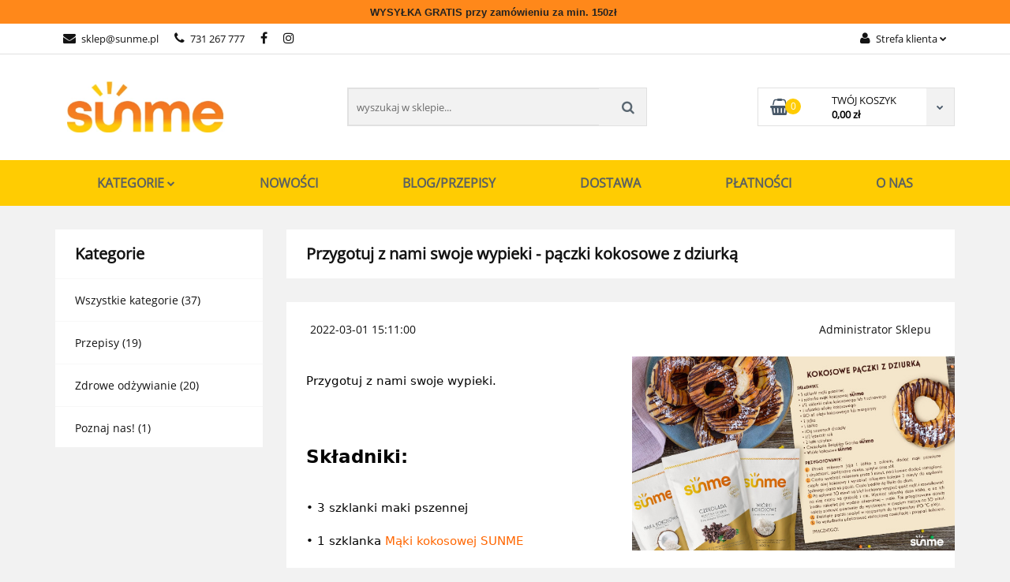

--- FILE ---
content_type: text/html; charset=utf-8
request_url: https://sunme.pl/blog/przygotuj-z-nami-swoje-wypieki-paczki-kokosowe-z-dziurka
body_size: 22826
content:
<!DOCTYPE html>
<html lang="pl" currency="PLN"  class=" ">
	<head>
		<meta http-equiv="Content-Type" content="text/html; charset=UTF-8" />
		<meta name="description" content=" Przygotuj z nami swoje wypieki. Składniki: • 3 szklanki maki pszennej • 1 szklanka Mąki kokosowej SUNME • ½ szklanki cukru kokosowego lub trzcinowego • 1 szklanka mleka kokosowego • 80 ml oleju kokosowego lub margaryny • 2 jajka • 1 żółtko • 10g suszonyc">
		<meta name="keywords" content=",Przygotuj,nami,swoje,wypieki,Składniki,•,szklanki,maki,pszennej,szklanka,Mąki,kokosowej,SUNME,½,cukru,kokosowego,lub,trzcinowego,mleka,ml,oleju,margaryny,jajka,żółtko,10g,suszonych,drożdży,łyżeczki,soli,spirytusu,Czekolada,Belgijska,Gorzka,Wiórki,kokosow">
					<meta name="generator" content="Sky-Shop">
						<meta name="author" content="Sunme.pl - działa na oprogramowaniu sklepów internetowych Sky-Shop.pl">
		<meta name="viewport" content="width=device-width, initial-scale=1.0">
		<meta name="skin_id" content="classicrtv">
		<meta property="og:title" content="Przygotuj z nami swoje wypieki - pączki kokosowe z dziurką - Sunme | Pełnowartościowe musli i zdrowe przekąski | Sklep online">
		<meta property="og:description" content=" Przygotuj z nami swoje wypieki. Składniki: • 3 szklanki maki pszennej • 1 szklanka Mąki kokosowej SUNME • ½ szklanki cukru kokosowego lub trzcinowego • 1 szklanka mleka kokosowego • 80 ml oleju kokosowego lub margaryny • 2 jajka • 1 żółtko • 10g suszonyc">
					<meta property="og:image" content="https://sunme.pl/upload/hellobio/blog//przygotuj-z-nami-swoje-wypieki-paczki-kokosowe-z-dziurka_570x342_qm1.jpg">
			<meta property="og:image:type" content="image/jpeg">
			<meta property="og:image:width" content="">
			<meta property="og:image:height" content="">
			<link rel="image_src" href="https://sunme.pl/upload/hellobio/blog//przygotuj-z-nami-swoje-wypieki-paczki-kokosowe-z-dziurka_570x342_qm1.jpg">
							<link rel="shortcut icon" href="/upload/hellobio/favicon.png">
											<link rel="canonical" href="https://sunme.pl/blog/przygotuj-z-nami-swoje-wypieki-paczki-kokosowe-z-dziurka">
						<title>Przygotuj z nami swoje wypieki - pączki kokosowe z dziurką - Sunme | Pełnowartościowe musli i zdrowe przekąski | Sklep online</title>
		<meta name="google-site-verification" content="KcNRiplPHpy2n1cQBfpY4VfgpFbNhB__1vJW3Wk4P6E">

				


    <script type="text/plain" data-cookiecategory="marketing">
        !function(f, b, e, v, n, t, s) {
            if (f.fbq) return;
            n = f.fbq = function() {
                n.callMethod ?
                    n.callMethod.apply(n, arguments) : n.queue.push(arguments)
            };
            if (!f._fbq) f._fbq = n;
            n.push = n;
            n.loaded = !0;
            n.version = '2.0';
            n.queue = [];
            t = b.createElement(e);
            t.async = !0;
            t.src = v;
            s = b.getElementsByTagName(e)[0];
            s.parentNode.insertBefore(t, s)
        }(window,
            document, 'script', 'https://connect.facebook.net/en_US/fbevents.js');
        fbq('init', '2371705469641106');

				fbq('track', 'PageView', {}, { eventID: 'PageView.0351579001768401181' } );
		    </script>
    <noscript>
        <img height="1" width="1" src="https://www.facebook.com/tr?id=2371705469641106&ev=&noscript=1">
    </noscript>

<!-- edrone -->
	<script type="text/plain" data-cookiecategory="marketing">
		(function (srcjs) {
			window._edrone = window._edrone || {};

							_edrone.action_type = 'other';
							_edrone.app_id = '633417588d582';
							_edrone.version = '1.0.0';
							_edrone.platform_version = '1.0.0';
							_edrone.platform = 'sky_shop';
			
			var doc = document.createElement('script');
			doc.type = 'text/javascript';
			doc.async = true;
			doc.src = ('https:' == document.location.protocol ? 'https:' : 'http:') + srcjs;
			var s = document.getElementsByTagName('script')[0];
			s.parentNode.insertBefore(doc, s);
		})("//d3bo67muzbfgtl.cloudfront.net/edrone_2_0.js?app_id=");
	</script>



	
        <script>
        const getCookie = (name) => {
            const pair = document.cookie.split('; ').find(x => x.startsWith(name+'='))
            if (pair) {
                return JSON.parse(pair.split('=')[1])
            }
        }

        const ccCookie = getCookie('cc_cookie')

        window.dataLayer = window.dataLayer || [];
        function gtag(){dataLayer.push(arguments);}

        gtag('consent', 'default', {
            'ad_storage': 'denied',
            'analytics_storage': 'denied',
            'ad_user_data': 'denied',
            'ad_personalization':  'denied',
            'security_storage': 'denied',
            'personalization_storage': 'denied',
            'functionality_storage': 'denied',
            wait_for_update: 500
        });

        // --- MICROSOFT ---
        window.uetq = window.uetq || [];
        window.uetq.push('consent', 'default', {
            'ad_storage': 'denied'
        });

        if (ccCookie) {
            gtag('consent', 'update', {
                'ad_storage': ccCookie.categories.includes('marketing') ? 'granted' : 'denied',
                'analytics_storage': ccCookie.categories.includes('analytics') ? 'granted' : 'denied',
                'ad_user_data': ccCookie.categories.includes('marketing') ? 'granted' : 'denied',
                'ad_personalization':  ccCookie.categories.includes('marketing') ? 'granted' : 'denied',
                'security_storage': 'granted',
                'personalization_storage': 'granted',
                'functionality_storage': 'granted'
            });

            // --- MICROSOFT ---
            window.uetq.push('consent', 'update', {
                'ad_storage': ccCookie.categories.includes('marketing') ? 'granted' : 'denied'
            });
        }

    </script>
        <script async src="https://www.googletagmanager.com/gtag/js?id=G-JB0V2T0W0N"></script>
    <script>
        window.dataLayer = window.dataLayer || [];
        function gtag(){dataLayer.push(arguments);}
        gtag('js', new Date());

        gtag('config', 'G-JB0V2T0W0N');
    </script>
	


	<script>
		var GA_4_PRODUCTS_DATA =  null ;
			</script>







		<script type="text/javascript">

			function imageLoaded(element, target = "prev") {
				let siblingElement;
				if (target === "prev") {
					siblingElement = element.previousElementSibling;
				} else if (target === "link") {
					siblingElement = element.parentElement.previousElementSibling;
				}
				if (siblingElement && (siblingElement.classList.contains("fa") || siblingElement.classList.contains("icon-refresh"))) {
					siblingElement.style.display = "none";
				}
			}
			</script>

        
		<link rel="stylesheet" href="/view/new/userContent/hellobio/style.css?v=630">
		<!-- Google Tag Manager -->
<script>(function(w,d,s,l,i){w[l]=w[l]||[];w[l].push({'gtm.start':
new Date().getTime(),event:'gtm.js'});var f=d.getElementsByTagName(s)[0],
j=d.createElement(s),dl=l!='dataLayer'?'&l='+l:'';j.async=true;j.src=
'https://www.googletagmanager.com/gtm.js?id='+i+dl;f.parentNode.insertBefore(j,f);
})(window,document,'script','dataLayer','GTM-PKNWC2Z');</script>
<!-- End Google Tag Manager -->

<!-- Google Tag Manager -->
<script>(function(w,d,s,l,i){w[l]=w[l]||[];w[l].push({'gtm.start':
new Date().getTime(),event:'gtm.js'});var f=d.getElementsByTagName(s)[0],
j=d.createElement(s),dl=l!='dataLayer'?'&l='+l:'';j.async=true;j.src=
'https://www.googletagmanager.com/gtm.js?id='+i+dl;f.parentNode.insertBefore(j,f);
})(window,document,'script','dataLayer','GTM-TFTL6QC');</script>
<!-- End Google Tag Manager -->

<meta name="google-site-verification" content="Kj6HQHgUThveUT54V1gytcu3ikjeAvFGu4FZUlB-CiU">
<meta name="facebook-domain-verification" content="dyr1tabetsd32xfambyhn6xsdax0iv">
<meta name="description" content="Sklep internetowy ze zdrową żywnością: bakalie, ziarna, orzechy, mąki, płatki i inne.">

<!-- Global site tag (gtag.js) - Google Ads: 312198324 -->
<script async src="https://www.googletagmanager.com/gtag/js?id=AW-312198324"></script>
<script>
  window.dataLayer = window.dataLayer || [];
  function gtag(){dataLayer.push(arguments);}
  gtag('js', new Date());

  gtag('config', 'AW-312198324');
</script>

<link rel="apple-touch-icon" sizes="180x180" href="https://sunme.pl/upload/hellobio/apple-touch-icon.png">
<link rel="manifest" href="https://sunme.pl/upload/hellobio/site.webmanifest">
<link rel="mask-icon" href="https://sunme.pl/upload/hellobio/safari-pinned-tab.svg" color="#5bbad5">
<meta name="msapplication-TileColor" content="#da532c">
<meta name="theme-color" content="#ffffff">

<style>
#header.mod-header-3 .sub-header .logo img {
  max-height: 200px;
  max-width: 200px;
}

.newsletter.mod-newsletter-1 .newsletter-container {
    color: #404040; }

.product-card.mod-product-card-1 .product-gallery .product-labels > div {
background: #FFCC02; }

.product-card.mod-product-card-1 .product-gallery .product-labels > div.label-new {
background: #F4771B; }

.product-card.mod-product-card-1 .product-gallery .product-labels > div.label-promotion {
background: #F40C0C; 
color: #FFFFFF; }

.products-list-page.mod-products-list-page-1 .product-tile .price-discount-percent {
background-color: #FF0000;
color: #FFFFFF; }

.product-of-the-day.mod-product-of-the-day-1 .product-tile .price-discount-percent {
background-color: #FF0000;
color: #FFFFFF; }

.products-slider.mod-products-slider-2 .product-tile .price-discount-percent {
background-color: #FF0000;
color: #FFFFFF; }

#footer.mod-footer-3 .footer-container .section-title {
color: #000000; }

.product-card.mod-product-card-1 .product-price .price-special {
color: #FF0000; }

</style>
		
		<script src="/view/new/scheme/public/_common/js/libs/promise/promise.min.js"></script>
		<script src="/view/new/scheme/public/_common/js/libs/jquery/jquery.min.js"></script>
		<script src="/view/new/scheme/public/_common/js/libs/angularjs/angularjs.min.js"></script>
	</head>
	<body 		  data-coupon-codes-active="1"
		  data-free-delivery-info-active="1"
		  data-generate-pdf-config="PRODUCT_AND_CART"
		  data-hide-price="0"
		  data-is-user-logged-id="0"
		  data-loyalty-points-active="1"
		  data-cart-simple-info-quantity="0"
		  data-cart-simple-info-price="0,00 zł"
		  data-base="PLN"
		  data-used="PLN|zł"
		  data-rates="'PLN':1"
		  data-decimal-hide="0"
		  data-decimal=","
		  data-thousand=" "
		   data-js-hash="376dce4d1e"		  data-gtag-events="true" data-gtag-id="G-JB0V2T0W0N"		  		  class="		  		  		  		  "
		  		  		  		  		  data-hurt-price-type=""
		  data-hurt-price-text=""
		  		  data-tax="23"
	>
		<!-- Google Tag Manager (noscript) -->
<noscript><iframe src="https://www.googletagmanager.com/ns.html?id=GTM-PKNWC2Z"
height="0" width="0" style="display:none;visibility:hidden"></iframe></noscript>
<!-- End Google Tag Manager (noscript) -->

<!-- Google Tag Manager (noscript) -->
<noscript><iframe src="https://www.googletagmanager.com/ns.html?id=GTM-TFTL6QC"
height="0" width="0" style="display:none;visibility:hidden"></iframe></noscript>
<!-- End Google Tag Manager (noscript) -->

<script async defer src="https://tools.luckyorange.com/core/lo.js?site-id=a8cd472c"></script>
		
					
<!-- Google Tag Manager (noscript) -->
<noscript>
    <iframe src="https://www.googletagmanager.com/ns.html?id=G-JB0V2T0W0N"
                  height="0" width="0" style="display:none;visibility:hidden"></iframe>
</noscript>
<!-- End Google Tag Manager (noscript) -->
		


<div id="aria-live" role="alert" aria-live="assertive" class="sr-only">&nbsp;</div>
<main class="skyshop-container" data-ng-app="SkyShopModule">
		

<div class="mod-header-3-wrapper" data-ng-controller="CartCtrl" data-ng-init="init({type: 'QUICK_CART', turnOffSales: 0})">
		
<md-sidenav ng-cloak md-component-id="mobile-cart" class="md-sidenav-right position-fixed" sidenav-swipe>
    <md-content layout-padding="">
        <div class="dropdown dropdown-quick-cart">
            
  <ul data-ng-if="data.cartSelected || data.hidePrice" class="quick-cart-products-wrapper products">
    <li data-ng-if="!data.cartSelected.items.length" class="quick-cart-empty-wrapper">
      <div class="quick-cart-empty-title">
        Koszyk jest pusty
      </div>
    </li>
    <li data-ng-if="data.cartSelected.items.length && item.type !== 'GRATIS_PRODUCT'" class="quick-cart-products__item" data-nosnippet data-ng-repeat="item in data.cartSelected.items track by item.id">
      <div class="container-fluid">
        <div class="row product">
          <div>
            <button data-ng-click="openProductPage(item.product)" data-ng-disabled="isApiPending">
              <img class="product-image"
                   data-ng-srcset="[{[item.product.photo.url]}] 125w"
                   sizes="(max-width: 1200px) 125px, 125px"
                   data-ng-src="[{[item.product.photo.url]}]"
                   alt="[{[item.product.name]}]"/>
            </button>
          </div>
          <div>
            <button data-ng-click="openProductPage(item.product)" data-ng-disabled="isApiPending">
              <span class="product-name" data-ng-bind="item.product.name"></span>
            </button>
            <span class="product-total">
            <span data-ng-bind="item.quantity"></span> x <span data-ng-bind-html="item.unitPriceSummary | priceFormat:''"></span>
          </span>
          </div>
          <div>
            <i class="close-shape"
               is-disabled="isApiPending"
               remove-list-item
               parent-selector-to-remove="'li'"
               collapse-animation="true"
               click="deleteCartItem(item.id)"></i>
          </div>
        </div>
      </div>
    </li>
  </ul>
  <div data-ng-if="data.cartSelected || data.hidePrice" class="quick-cart-products-actions">
    <div class="quick-cart-products-actions__summary">
      <div data-ng-if="cartFinalDiscountByFreeDelivery() || (data.cartFreeDelivery && data.cartFreeDelivery.status !== data.cartFreeDeliveryStatuses.NOT_AVAILABLE)" class="quick-cart-products-actions__summary-delivery">
        <div data-ng-if="!cartFinalDiscountByFreeDelivery()  && data.cartFreeDelivery.missingAmount > 0" class="summary-element cart-is-free-shipment">
          <span>Do bezpłatnej dostawy brakuje</span>
          <span data-ng-bind-html="data.cartFreeDelivery | priceFormat: ''">-,--</span>
        </div>
        <div data-ng-if="cartFinalDiscountByFreeDelivery() || data.cartFreeDelivery.missingAmount <= 0" class="summary-element free-shipment-wrapper">
          <i class="fa fa-truck"></i>
          <span class="value-upper free-shipment-info">Darmowa dostawa!</span>
        </div>
        <div>
        </div>
      </div>

      <div class="quick-cart-products-actions__summary-total-price">
        <span>Suma </span>
        <span data-ng-if="!data.hidePrice" class="value" data-ng-bind-html="data.cartSelected.priceSummary | priceFormat:'':true">0,00 zł</span>
        <span data-ng-if="data.hidePrice" class="hide-price-text"></span>
      </div>
            <div class="quick-cart-products-actions__summary-discount-info" data-ng-if="data.cartSelected.priceSummary.final.gross != data.cartSelected.priceSummary.base.gross">
        <small>Cena uwzględnia rabaty</small>
      </div>
    </div>
    <button data-ng-disabled="isApiPending" type="button" class="btn btn-primary btn-block" data-ng-click="goToCart()">
      Realizuj zamówienie
    </button>
  </div>
  <!--googleon: all-->
        </div>
    </md-content>
</md-sidenav>		<header id="header" class="mod-header-3 ">
				<div class="container-fluid">
			
<section class="mobile-search">
  <span class="title">Szukaj</span>
  <i class="close-shape"></i>
  <div class="container-fluid">
    <form method="GET" action="/category/#top">
      <div class="row">
        <div class="col-xs-9 clearbox">
          <input class="input-field core_quickSearchAjax" type="text" name="q" product-per-page="4" value="" placeholder="wyszukaj w sklepie..." autocomplete="off"  />
          <i class="clearbox_button"></i>
                  </div>
        <div class="col-xs-3">
          <input type="submit" value="Szukaj" class="btn btn-primary btn-block">
        </div>
      </div>
              
<div class="row search-container core_quickSearchAjaxHints hidden">
  <div class="col-xs-12 search">
    <div class="search-loading">
      <i class="fa fa-refresh fa-spin fa-3x fa-fw"></i>
    </div>
    <div class="search-information hidden">
      <span class="information"></span>
    </div>
    <table class="search-results">
      <tr class="search-result-pattern hidden" data-id="{{:id:}}">
        <td class="search-img">
          <img src="/view/new/img/transparent.png" data-src="{{:image:}}_60.jpg" alt="" />
          <a href="#{{:url:}}" class="link"></a>
        </td>
        <td class="search-info">
          <span class="title">{{:name:}}</span>
          <a href="#{{:url:}}" class="link"></a>
        </td>
        <td class="search-price">
          <span class="price-normal {{:is_discount:}}">
            <span class="core_priceFormat" data-price="{{:price:}}"></span>
          </span>
          <span class="price-special">
            <span class="core_priceFormat" data-price="{{:price_discount:}}"></span>
          </span>
          <a href="#{{:url:}}" class="link"></a>
        </td>
      </tr>
    </table>
    <div class="search-count hidden">
      Znaleziono produktów: <span class="count"></span>
    </div>
  </div>
</div>
          </form>
  </div>
</section>
			

<style>
    :root {
        --info_block_bg: #ff881a;
        --info_block_color: #000000;
    }
</style>

<section
        class="infoblock_header "
         data-sticky-infoblock="1"
         data-infoblock-hash="[base64]">
    <div class="infoblock_header_content"
         data-infoblock-timer-active="false">
        <p><strong><span style="color: #222222; font-family: Arial, Helvetica, sans-serif; font-size: small;">WYSYŁKA GRATIS przy zam&oacute;wieniu za min. 150zł</span></strong></p>
    </div>

        </section>
			<section class="top-bar">
				<div class="pull-left">
					
<ul>
      <li data-type="email" class="hidden-on-mobile">
      <span class="link static">
                  <a href="mailto:sklep@sunme.pl">
            <span class="helper-icon">
              <i class="fa fa-at"></i>
            </span>
            sklep@sunme.pl
          </a>
              </span>
    </li>
        <li data-type="phone" class="hidden-on-mobile">
      <span class="link static">
                  <a href="tel:731 267 777">
            <span class="helper-icon">
              <i class="fa fa-phone"></i>
            </span>
            731 267 777
          </a>
              </span>
    </li>
              <li data-type="social-sm_facebook" class="hidden-on-mobile" ng-non-bindable>
        <span class="link static">
          <a href="https://www.facebook.com/Sunme-106054884853323/" rel="nofollow" target="_blank">
            <span class="main-icon">
                                    <span class="top_bar_item_list_item_social_media_icon" id="top_bar_item_list_item_social_media_icon_fb">
                    <i class="fa fa-facebook"></i>
                  </span>
                              </span>
          </a>
        </span>
      </li>
                <li data-type="social-sm_instagram" class="hidden-on-mobile" ng-non-bindable>
        <span class="link static">
          <a href="https://www.instagram.com/sunme.pl/" rel="nofollow" target="_blank">
            <span class="main-icon">
                                    <span class="top_bar_item_list_item_social_media_icon" id="top_bar_item_list_item_social_media_icon_ig">
                    <i class="fa fa-instagram"></i>
                  </span>
                              </span>
          </a>
        </span>
      </li>
                                                                              <li id="mobile-open-contact" class="hidden-on-desktop">
      <span class="link static">
        <a href="#">
          <span class="helper-icon">
            <i class="fa fa-envelope"></i>
          </span>
          <i class="fa fa-chevron-down"></i>
        </a>
      </span>
    </li>
  </ul>
				</div>
				<div class="pull-right">
					<ul>
																		
  <li>
    <span class="link">
      <span class="helper-icon">
        <i class="fa fa-user"></i>
      </span>
      <span class="hidden-on-mobile">Strefa klienta</span> <i class="fa fa-chevron-down"></i>    </span>
    <div class="dropdown">
      <ul>
        <li>
          <a href="/login/">Zaloguj się</a>
        </li>
        <li>
          <a href="/register/">Zarejestruj się</a>
        </li>
                <li>
          <a href="/ticket/add/" rel="nofollow">Wyślij zapytanie</a>
        </li>
                <li>
          <a href="#" data-cc="c-settings" rel="nofollow">Zgody cookies</a>
        </li>
              </ul>
    </div>
  </li>
												
<li cy-data="headerCart" data-ng-click="openMobileCart($event)" data-ng-mouseenter="loadMobileCart()" class="top_bar_item_list_item quick-cart  hidden-on-desktop ">
    <span class="link">
        <span class="helper-icon">
              <i class="fa fa-shopping-basket"></i>
          </span>
                    <span class="hidden-on-mobile">Koszyk</span> (<span data-ng-bind="data.cartAmount">0</span>) <i class="fa fa-chevron-down hidden-on-mobile"></i>
             </span>
        <div ng-cloak data-ng-if="data.initCartAmount" class="dropdown dropdown-quick-cart">
        
  <ul data-ng-if="data.cartSelected || data.hidePrice" class="quick-cart-products-wrapper products">
    <li data-ng-if="!data.cartSelected.items.length" class="quick-cart-empty-wrapper">
      <div class="quick-cart-empty-title">
        Koszyk jest pusty
      </div>
    </li>
    <li data-ng-if="data.cartSelected.items.length && item.type !== 'GRATIS_PRODUCT'" class="quick-cart-products__item" data-nosnippet data-ng-repeat="item in data.cartSelected.items track by item.id">
      <div class="container-fluid">
        <div class="row product">
          <div>
            <button data-ng-click="openProductPage(item.product)" data-ng-disabled="isApiPending">
              <img class="product-image"
                   data-ng-srcset="[{[item.product.photo.url]}] 125w"
                   sizes="(max-width: 1200px) 125px, 125px"
                   data-ng-src="[{[item.product.photo.url]}]"
                   alt="[{[item.product.name]}]"/>
            </button>
          </div>
          <div>
            <button data-ng-click="openProductPage(item.product)" data-ng-disabled="isApiPending">
              <span class="product-name" data-ng-bind="item.product.name"></span>
            </button>
            <span class="product-total">
            <span data-ng-bind="item.quantity"></span> x <span data-ng-bind-html="item.unitPriceSummary | priceFormat:''"></span>
          </span>
          </div>
          <div>
            <i class="close-shape"
               is-disabled="isApiPending"
               remove-list-item
               parent-selector-to-remove="'li'"
               collapse-animation="true"
               click="deleteCartItem(item.id)"></i>
          </div>
        </div>
      </div>
    </li>
  </ul>
  <div data-ng-if="data.cartSelected || data.hidePrice" class="quick-cart-products-actions">
    <div class="quick-cart-products-actions__summary">
      <div data-ng-if="cartFinalDiscountByFreeDelivery() || (data.cartFreeDelivery && data.cartFreeDelivery.status !== data.cartFreeDeliveryStatuses.NOT_AVAILABLE)" class="quick-cart-products-actions__summary-delivery">
        <div data-ng-if="!cartFinalDiscountByFreeDelivery()  && data.cartFreeDelivery.missingAmount > 0" class="summary-element cart-is-free-shipment">
          <span>Do bezpłatnej dostawy brakuje</span>
          <span data-ng-bind-html="data.cartFreeDelivery | priceFormat: ''">-,--</span>
        </div>
        <div data-ng-if="cartFinalDiscountByFreeDelivery() || data.cartFreeDelivery.missingAmount <= 0" class="summary-element free-shipment-wrapper">
          <i class="fa fa-truck"></i>
          <span class="value-upper free-shipment-info">Darmowa dostawa!</span>
        </div>
        <div>
        </div>
      </div>

      <div class="quick-cart-products-actions__summary-total-price">
        <span>Suma </span>
        <span data-ng-if="!data.hidePrice" class="value" data-ng-bind-html="data.cartSelected.priceSummary | priceFormat:'':true">0,00 zł</span>
        <span data-ng-if="data.hidePrice" class="hide-price-text"></span>
      </div>
            <div class="quick-cart-products-actions__summary-discount-info" data-ng-if="data.cartSelected.priceSummary.final.gross != data.cartSelected.priceSummary.base.gross">
        <small>Cena uwzględnia rabaty</small>
      </div>
    </div>
    <button data-ng-disabled="isApiPending" type="button" class="btn btn-primary btn-block" data-ng-click="goToCart()">
      Realizuj zamówienie
    </button>
  </div>
  <!--googleon: all-->
    </div>
    </li>											</ul>
				</div>
			</section>
			<section class="sub-header">
				<a href="/" class="logo">
					<img src="/upload/hellobio/logos/logo_siwta%281%29.webp" data-src-old-browser="/upload/hellobio/logos/logo_siwta%281%29_1.jpg" alt=" Sunme.pl " />
				</a>
				<ul class="mobile-actions">
					<li id="mobile-open-search">
						<i class="fa fa-search"></i>
					</li>
					<li id="mobile-open-menu">
						<i class="fa fa-bars"></i>
					</li>
				</ul>
				<div class="search-box">
					<form method="GET" action="/category/#top">
						<input cy-data="headerSearch" class="input-field core_quickSearchAjax" type="text" name="q" value="" placeholder="wyszukaj w sklepie..." autocomplete="off"  />
												<input type="submit" value="" class="btn btn-primary btn-block">
													
<div class="row search-container core_quickSearchAjaxHints hidden">
  <div class="col-xs-12 search">
    <div class="search-loading">
      <i class="fa fa-refresh fa-spin fa-3x fa-fw"></i>
    </div>
    <div class="search-information hidden">
      <span class="information"></span>
    </div>
    <table class="search-results">
      <tr class="search-result-pattern hidden" data-id="{{:id:}}">
        <td class="search-img">
          <img src="/view/new/img/transparent.png" data-src="{{:image:}}_60.jpg" alt="" />
          <a href="#{{:url:}}" class="link"></a>
        </td>
        <td class="search-info">
          <span class="title">{{:name:}}</span>
          <a href="#{{:url:}}" class="link"></a>
        </td>
        <td class="search-price">
          <span class="price-normal {{:is_discount:}}">
            <span class="core_priceFormat" data-price="{{:price:}}"></span>
          </span>
          <span class="price-special">
            <span class="core_priceFormat" data-price="{{:price_discount:}}"></span>
          </span>
          <a href="#{{:url:}}" class="link"></a>
        </td>
      </tr>
    </table>
    <div class="search-count hidden">
      Znaleziono produktów: <span class="count"></span>
    </div>
  </div>
</div>
											</form>
				</div>
								
<div cy-data="headerCart" class="quick-cart">
    <a href="/cart/" rel="nofollow">
        <div class="basket-wrapper">
            <i class="fa fa-shopping-basket"></i>
            <div class="counter"><span data-ng-bind="data.cartAmount">0</span></div>
        </div>
        <div class="price">
            <span class="your-cart">twój koszyk</span>
                            <span data-ng-bind-html="data.cartPriceSummary | priceFormat:'':false:'final':'0,00 zł'">0,00 zł</span>
                    </div>
        <div class="chevron-down-wrapper"><i class="fa fa-chevron-down"></i></div>
    </a>
        <div ng-cloak data-ng-if="data.initCartAmount" class="dropdown dropdown-quick-cart">
        
  <ul data-ng-if="data.cartSelected || data.hidePrice" class="quick-cart-products-wrapper products">
    <li data-ng-if="!data.cartSelected.items.length" class="quick-cart-empty-wrapper">
      <div class="quick-cart-empty-title">
        Koszyk jest pusty
      </div>
    </li>
    <li data-ng-if="data.cartSelected.items.length && item.type !== 'GRATIS_PRODUCT'" class="quick-cart-products__item" data-nosnippet data-ng-repeat="item in data.cartSelected.items track by item.id">
      <div class="container-fluid">
        <div class="row product">
          <div>
            <button data-ng-click="openProductPage(item.product)" data-ng-disabled="isApiPending">
              <img class="product-image"
                   data-ng-srcset="[{[item.product.photo.url]}] 125w"
                   sizes="(max-width: 1200px) 125px, 125px"
                   data-ng-src="[{[item.product.photo.url]}]"
                   alt="[{[item.product.name]}]"/>
            </button>
          </div>
          <div>
            <button data-ng-click="openProductPage(item.product)" data-ng-disabled="isApiPending">
              <span class="product-name" data-ng-bind="item.product.name"></span>
            </button>
            <span class="product-total">
            <span data-ng-bind="item.quantity"></span> x <span data-ng-bind-html="item.unitPriceSummary | priceFormat:''"></span>
          </span>
          </div>
          <div>
            <i class="close-shape"
               is-disabled="isApiPending"
               remove-list-item
               parent-selector-to-remove="'li'"
               collapse-animation="true"
               click="deleteCartItem(item.id)"></i>
          </div>
        </div>
      </div>
    </li>
  </ul>
  <div data-ng-if="data.cartSelected || data.hidePrice" class="quick-cart-products-actions">
    <div class="quick-cart-products-actions__summary">
      <div data-ng-if="cartFinalDiscountByFreeDelivery() || (data.cartFreeDelivery && data.cartFreeDelivery.status !== data.cartFreeDeliveryStatuses.NOT_AVAILABLE)" class="quick-cart-products-actions__summary-delivery">
        <div data-ng-if="!cartFinalDiscountByFreeDelivery()  && data.cartFreeDelivery.missingAmount > 0" class="summary-element cart-is-free-shipment">
          <span>Do bezpłatnej dostawy brakuje</span>
          <span data-ng-bind-html="data.cartFreeDelivery | priceFormat: ''">-,--</span>
        </div>
        <div data-ng-if="cartFinalDiscountByFreeDelivery() || data.cartFreeDelivery.missingAmount <= 0" class="summary-element free-shipment-wrapper">
          <i class="fa fa-truck"></i>
          <span class="value-upper free-shipment-info">Darmowa dostawa!</span>
        </div>
        <div>
        </div>
      </div>

      <div class="quick-cart-products-actions__summary-total-price">
        <span>Suma </span>
        <span data-ng-if="!data.hidePrice" class="value" data-ng-bind-html="data.cartSelected.priceSummary | priceFormat:'':true">0,00 zł</span>
        <span data-ng-if="data.hidePrice" class="hide-price-text"></span>
      </div>
            <div class="quick-cart-products-actions__summary-discount-info" data-ng-if="data.cartSelected.priceSummary.final.gross != data.cartSelected.priceSummary.base.gross">
        <small>Cena uwzględnia rabaty</small>
      </div>
    </div>
    <button data-ng-disabled="isApiPending" type="button" class="btn btn-primary btn-block" data-ng-click="goToCart()">
      Realizuj zamówienie
    </button>
  </div>
  <!--googleon: all-->
    </div>
    </div>							</section>
			<section class="menu menu-calculate smart-menu" data-action="inline">
				<ul>
					
      <li class="full-width ">
              <a href="https://sunme.pl/sunme">
              Kategorie
        <i class="fa fa-chevron-down"></i>
      </a>
      <div class="dropdown">
        <div class="row">
                                                    <div class="col-xs-12 col-sm-4 col-md-3">
                  <div class="cat-title more">
                    <a href="/sunme">Sunme</a>
                  </div>
                                      <ul>
                                              <li>
                          <a href="/bakalie">Bakalie</a>
                        </li>
                                              <li>
                          <a href="/orzechy">Orzechy</a>
                        </li>
                                              <li>
                          <a href="/ziarna-nasiona">Ziarna i nasiona</a>
                        </li>
                                              <li>
                          <a href="/maki">Mąki</a>
                        </li>
                                              <li>
                          <a href="/platki">Płatki</a>
                        </li>
                                              <li>
                          <a href="/musli">Musli</a>
                        </li>
                                              <li>
                          <a href="/kasze">Kasze</a>
                        </li>
                                              <li>
                          <a href="/przyprawy-i-witaminy">Przyprawy i Witaminy</a>
                        </li>
                                              <li>
                          <a href="/blonnik">Błonnik</a>
                        </li>
                                              <li>
                          <a href="/akcesoria">Akcesoria</a>
                        </li>
                                              <li>
                          <a href="/komosa-ryzowa">Komosa ryżowa</a>
                        </li>
                                              <li>
                          <a href="/herbata">Herbata</a>
                        </li>
                                          </ul>
                                  </div>
                                                        <div class="col-xs-12 col-sm-4 col-md-3">
                  <div class="cat-title more">
                    <a href="/bakalie">Bakalie</a>
                  </div>
                                      <ul>
                                              <li>
                          <a href="/bakalie-chipsy-bananowe">Chipsy bananowe</a>
                        </li>
                                              <li>
                          <a href="/Chipsy-kokosowe-c191">Chipsy kokosowe</a>
                        </li>
                                              <li>
                          <a href="/bakalie-daktyle-suszone">Daktyle suszone</a>
                        </li>
                                              <li>
                          <a href="/bakalie-jagody-goji">Jagody goji</a>
                        </li>
                                              <li>
                          <a href="/bakalie-rodzynki">Rodzynki</a>
                        </li>
                                              <li>
                          <a href="/Sliwka-suszona-c189">Śliwka suszona</a>
                        </li>
                                              <li>
                          <a href="/Wiorki-kokosowe-c193">Wiórki kokosowe</a>
                        </li>
                                              <li>
                          <a href="/bakalie-zurawina">Żurawina</a>
                        </li>
                                              <li>
                          <a href="/Hibiskus-suszony-c232">Hibiskus suszony</a>
                        </li>
                                          </ul>
                                  </div>
                                                        <div class="col-xs-12 col-sm-4 col-md-3">
                  <div class="cat-title more">
                    <a href="/orzechy">Orzechy</a>
                  </div>
                                      <ul>
                                              <li>
                          <a href="/orzechy-migdaly">Migdały</a>
                        </li>
                                              <li>
                          <a href="/Mix-orzechow-c124">Mix orzechów</a>
                        </li>
                                              <li>
                          <a href="/orzechy-brazylijskie">Orzechy brazylijskie</a>
                        </li>
                                              <li>
                          <a href="/orzechy-laskowe">Orzechy laskowe</a>
                        </li>
                                              <li>
                          <a href="/orzechy-nerkowca">Orzechy nerkowca</a>
                        </li>
                                              <li>
                          <a href="/orzechy-pecan">Orzechy pecan</a>
                        </li>
                                              <li>
                          <a href="/orzechy-wloskie">Orzechy włoskie</a>
                        </li>
                                              <li>
                          <a href="/Orzechy-macadamia-c168">Orzechy macadamia</a>
                        </li>
                                              <li>
                          <a href="/orzechy-ziemne">Orzechy ziemne</a>
                        </li>
                                              <li>
                          <a href="/orzechy-pistacje">Pistacje</a>
                        </li>
                                              <li>
                          <a href="/Orzechy-pinowe-c198">Orzechy pinowe</a>
                        </li>
                                          </ul>
                                  </div>
                                                        <div class="col-xs-12 col-sm-4 col-md-3">
                  <div class="cat-title more">
                    <a href="/ziarna-nasiona">Ziarna i nasiona</a>
                  </div>
                                      <ul>
                                              <li>
                          <a href="/ziarna-i-nasiona-chia">Nasiona chia</a>
                        </li>
                                              <li>
                          <a href="/ziarna-i-nasiona-kukurydza-popcorn">Ziarna kukurydzy / popcorn</a>
                        </li>
                                              <li>
                          <a href="/Mieszanki-c199">Mieszanki</a>
                        </li>
                                              <li>
                          <a href="/nasiona-konopi-nieluskane">Nasiona konopi niełuskane</a>
                        </li>
                                              <li>
                          <a href="/ziarna-i-nasiona-mak">Nasiona maku</a>
                        </li>
                                              <li>
                          <a href="/ziarna-i-nasiona-pestki-dyni">Pestki dyni</a>
                        </li>
                                              <li>
                          <a href="/ziarna-i-nasiona-sezam">Sezam</a>
                        </li>
                                              <li>
                          <a href="/ziarna-i-nasiona-siemie-lniane">Siemię lniane</a>
                        </li>
                                              <li>
                          <a href="/Ziarna-slonecznika-c137">Ziarna słonecznika</a>
                        </li>
                                          </ul>
                                  </div>
                                                        <div class="col-xs-12 col-sm-4 col-md-3">
                  <div class="cat-title more">
                    <a href="/maki">Mąki</a>
                  </div>
                                      <ul>
                                              <li>
                          <a href="/maki-maka-gryczana">Mąka gryczana</a>
                        </li>
                                              <li>
                          <a href="/maki-maka-jaglana">Mąka jaglana</a>
                        </li>
                                              <li>
                          <a href="/maki-maka-kokosowa">Mąka kokosowa</a>
                        </li>
                                              <li>
                          <a href="/Maka-migdalowa-c141">Mąka migdałowa</a>
                        </li>
                                              <li>
                          <a href="/maki-maka-lniana">Mąka lniana</a>
                        </li>
                                              <li>
                          <a href="/maki-maka-orkiszowa">Maka orkiszowa</a>
                        </li>
                                              <li>
                          <a href="/maki-maka-z-ciecierzycy">Mąka z ciecierzycy</a>
                        </li>
                                              <li>
                          <a href="/maki-maka-z-pestek-dyni">Mąka z pestek dyni</a>
                        </li>
                                              <li>
                          <a href="/maki-ostropest-mielony">Ostropest plamisty mielony</a>
                        </li>
                                          </ul>
                                  </div>
                                                        <div class="col-xs-12 col-sm-4 col-md-3">
                  <div class="cat-title more">
                    <a href="/platki">Płatki</a>
                  </div>
                                      <ul>
                                              <li>
                          <a href="/platki-owsiane">Płatki owsiane</a>
                        </li>
                                              <li>
                          <a href="/platki-jaglane">Płatki jaglane</a>
                        </li>
                                              <li>
                          <a href="/platki-ziemniaczane">Płatki ziemniaczane</a>
                        </li>
                                          </ul>
                                  </div>
                                                        <div class="col-xs-12 col-sm-4 col-md-3">
                  <div class="cat-title ">
                    <a href="/musli">Musli</a>
                  </div>
                                  </div>
                                                        <div class="col-xs-12 col-sm-4 col-md-3">
                  <div class="cat-title more">
                    <a href="/kasze">Kasze</a>
                  </div>
                                      <ul>
                                              <li>
                          <a href="/kasze-kasza-jaglana">Kasza jaglana</a>
                        </li>
                                              <li>
                          <a href="/kasze-kasza-gryczana">Kasza gryczana</a>
                        </li>
                                          </ul>
                                  </div>
                                                        <div class="col-xs-12 col-sm-4 col-md-3">
                  <div class="cat-title more">
                    <a href="/przyprawy-i-witaminy">Przyprawy i Witaminy</a>
                  </div>
                                      <ul>
                                              <li>
                          <a href="/Anyz-c182">Anyż</a>
                        </li>
                                              <li>
                          <a href="/Bazylia-c175">Bazylia</a>
                        </li>
                                              <li>
                          <a href="/Cebula-prazona-c180">Cebula prażona</a>
                        </li>
                                              <li>
                          <a href="/przyprawy-witaminy-cukier-kokosowy">Cukier kokosowy</a>
                        </li>
                                              <li>
                          <a href="/przyprawy-witaminy-cynamon">Cynamon</a>
                        </li>
                                              <li>
                          <a href="/przyprawy-witaminy-czarnuszka">Czarnuszka</a>
                        </li>
                                              <li>
                          <a href="/czosnek-granulowany-i-niedzwiedzi">Czosnek</a>
                        </li>
                                              <li>
                          <a href="/przyprawy-witaminy-erytrytol">Erytrytol</a>
                        </li>
                                              <li>
                          <a href="/przyprawy-witaminy-ksylitol">Ksylitol</a>
                        </li>
                                              <li>
                          <a href="/przyprawy-witaminy-kurkuma">Kurkuma</a>
                        </li>
                                              <li>
                          <a href="/Lubczyk-c178">Lubczyk</a>
                        </li>
                                              <li>
                          <a href="/Majeranek-c171">Majeranek</a>
                        </li>
                                              <li>
                          <a href="/Mieszanka-przypraw-c177">Mieszanka przypraw</a>
                        </li>
                                              <li>
                          <a href="/Oregano-c176">Oregano</a>
                        </li>
                                              <li>
                          <a href="/Papryka-mielona-c172">Papryka mielona</a>
                        </li>
                                              <li>
                          <a href="/Pieprz-c170">Pieprz</a>
                        </li>
                                              <li>
                          <a href="/przyprawy-witaminy-soda-oczyszczona">Soda oczyszczona</a>
                        </li>
                                              <li>
                          <a href="/przyprawy-witaminy-sol-himalajska">Sól himalajska</a>
                        </li>
                                              <li>
                          <a href="/przyprawy-witaminy-witamina-c">Witamina C</a>
                        </li>
                                              <li>
                          <a href="/Ziele-angielskie-c179">Ziele angielskie</a>
                        </li>
                                          </ul>
                                  </div>
                                                        <div class="col-xs-12 col-sm-4 col-md-3">
                  <div class="cat-title more">
                    <a href="/blonnik">Błonnik</a>
                  </div>
                                      <ul>
                                              <li>
                          <a href="/Babka-plesznik-c166">Babka płesznik</a>
                        </li>
                                          </ul>
                                  </div>
                                                        <div class="col-xs-12 col-sm-4 col-md-3">
                  <div class="cat-title more">
                    <a href="/akcesoria">Akcesoria</a>
                  </div>
                                      <ul>
                                              <li>
                          <a href="/Bluzy-c238">Bluzy</a>
                        </li>
                                              <li>
                          <a href="/Zestawy-upominkowe-c183">Zestawy upominkowe</a>
                        </li>
                                              <li>
                          <a href="/Czapraki-c237">Czapraki</a>
                        </li>
                                              <li>
                          <a href="/Nauszniki-c236">Nauszniki</a>
                        </li>
                                          </ul>
                                  </div>
                                                        <div class="col-xs-12 col-sm-4 col-md-3">
                  <div class="cat-title ">
                    <a href="/komosa-ryzowa">Komosa ryżowa</a>
                  </div>
                                  </div>
                                            </div>
      </div>
    </li>
                    <li>
      <a href="/category/c/new" >
        Nowości
      </a>
    </li>
              <li>
      <a href="https://sunme.pl/blog" >
        Blog/Przepisy
      </a>
    </li>
              <li>
      <a href="https://sunme.pl/news/n/54/Dostawa" >
        Dostawa
      </a>
    </li>
              <li>
      <a href="https://sunme.pl/news/n/113/Sposoby-platnosci" >
        Płatności
      </a>
    </li>
              <li>
      <a href="https://sunme.pl/news/n/53/O-nas" >
        O nas
      </a>
    </li>
  					<li class="hamburger ">
						<a href="#">
							<i class="fa fa-bars"></i>
						</a>
						<div class="dropdown">
							<div class="row">
								<div class="col-xs-12 smart-menu">
									<ul class="hambureger-elements"></ul>
								</div>
							</div>
						</div>
					</li>
				</ul>
			</section>
			<section id="sticky-header" data-sticky="no">
				<div class="sky-container">
					
<div class="sticky-header__wrapper">
    <a href="/" class="sticky-header_content__logo">
        <img src="/upload/hellobio/logos/logo_siwta%281%29.webp" data-src-old-browser="/upload/hellobio/logos/logo_siwta%281%29_1.jpg" alt=" Sunme.pl " />
    </a>
    <section class="sticky-header_content__menu smart-menu" data-action="inline">
        <ul class="sticky-header_content__menu_list">
            
      <li class="full-width ">
              <a href="https://sunme.pl/sunme">
              Kategorie
        <i class="fa fa-chevron-down"></i>
      </a>
      <div class="dropdown">
        <div class="row">
                                                    <div class="col-xs-12 col-sm-4 col-md-3">
                  <div class="cat-title more">
                    <a href="/sunme">Sunme</a>
                  </div>
                                      <ul>
                                              <li>
                          <a href="/bakalie">Bakalie</a>
                        </li>
                                              <li>
                          <a href="/orzechy">Orzechy</a>
                        </li>
                                              <li>
                          <a href="/ziarna-nasiona">Ziarna i nasiona</a>
                        </li>
                                              <li>
                          <a href="/maki">Mąki</a>
                        </li>
                                              <li>
                          <a href="/platki">Płatki</a>
                        </li>
                                              <li>
                          <a href="/musli">Musli</a>
                        </li>
                                              <li>
                          <a href="/kasze">Kasze</a>
                        </li>
                                              <li>
                          <a href="/przyprawy-i-witaminy">Przyprawy i Witaminy</a>
                        </li>
                                              <li>
                          <a href="/blonnik">Błonnik</a>
                        </li>
                                              <li>
                          <a href="/akcesoria">Akcesoria</a>
                        </li>
                                              <li>
                          <a href="/komosa-ryzowa">Komosa ryżowa</a>
                        </li>
                                              <li>
                          <a href="/herbata">Herbata</a>
                        </li>
                                          </ul>
                                  </div>
                                                        <div class="col-xs-12 col-sm-4 col-md-3">
                  <div class="cat-title more">
                    <a href="/bakalie">Bakalie</a>
                  </div>
                                      <ul>
                                              <li>
                          <a href="/bakalie-chipsy-bananowe">Chipsy bananowe</a>
                        </li>
                                              <li>
                          <a href="/Chipsy-kokosowe-c191">Chipsy kokosowe</a>
                        </li>
                                              <li>
                          <a href="/bakalie-daktyle-suszone">Daktyle suszone</a>
                        </li>
                                              <li>
                          <a href="/bakalie-jagody-goji">Jagody goji</a>
                        </li>
                                              <li>
                          <a href="/bakalie-rodzynki">Rodzynki</a>
                        </li>
                                              <li>
                          <a href="/Sliwka-suszona-c189">Śliwka suszona</a>
                        </li>
                                              <li>
                          <a href="/Wiorki-kokosowe-c193">Wiórki kokosowe</a>
                        </li>
                                              <li>
                          <a href="/bakalie-zurawina">Żurawina</a>
                        </li>
                                              <li>
                          <a href="/Hibiskus-suszony-c232">Hibiskus suszony</a>
                        </li>
                                          </ul>
                                  </div>
                                                        <div class="col-xs-12 col-sm-4 col-md-3">
                  <div class="cat-title more">
                    <a href="/orzechy">Orzechy</a>
                  </div>
                                      <ul>
                                              <li>
                          <a href="/orzechy-migdaly">Migdały</a>
                        </li>
                                              <li>
                          <a href="/Mix-orzechow-c124">Mix orzechów</a>
                        </li>
                                              <li>
                          <a href="/orzechy-brazylijskie">Orzechy brazylijskie</a>
                        </li>
                                              <li>
                          <a href="/orzechy-laskowe">Orzechy laskowe</a>
                        </li>
                                              <li>
                          <a href="/orzechy-nerkowca">Orzechy nerkowca</a>
                        </li>
                                              <li>
                          <a href="/orzechy-pecan">Orzechy pecan</a>
                        </li>
                                              <li>
                          <a href="/orzechy-wloskie">Orzechy włoskie</a>
                        </li>
                                              <li>
                          <a href="/Orzechy-macadamia-c168">Orzechy macadamia</a>
                        </li>
                                              <li>
                          <a href="/orzechy-ziemne">Orzechy ziemne</a>
                        </li>
                                              <li>
                          <a href="/orzechy-pistacje">Pistacje</a>
                        </li>
                                              <li>
                          <a href="/Orzechy-pinowe-c198">Orzechy pinowe</a>
                        </li>
                                          </ul>
                                  </div>
                                                        <div class="col-xs-12 col-sm-4 col-md-3">
                  <div class="cat-title more">
                    <a href="/ziarna-nasiona">Ziarna i nasiona</a>
                  </div>
                                      <ul>
                                              <li>
                          <a href="/ziarna-i-nasiona-chia">Nasiona chia</a>
                        </li>
                                              <li>
                          <a href="/ziarna-i-nasiona-kukurydza-popcorn">Ziarna kukurydzy / popcorn</a>
                        </li>
                                              <li>
                          <a href="/Mieszanki-c199">Mieszanki</a>
                        </li>
                                              <li>
                          <a href="/nasiona-konopi-nieluskane">Nasiona konopi niełuskane</a>
                        </li>
                                              <li>
                          <a href="/ziarna-i-nasiona-mak">Nasiona maku</a>
                        </li>
                                              <li>
                          <a href="/ziarna-i-nasiona-pestki-dyni">Pestki dyni</a>
                        </li>
                                              <li>
                          <a href="/ziarna-i-nasiona-sezam">Sezam</a>
                        </li>
                                              <li>
                          <a href="/ziarna-i-nasiona-siemie-lniane">Siemię lniane</a>
                        </li>
                                              <li>
                          <a href="/Ziarna-slonecznika-c137">Ziarna słonecznika</a>
                        </li>
                                          </ul>
                                  </div>
                                                        <div class="col-xs-12 col-sm-4 col-md-3">
                  <div class="cat-title more">
                    <a href="/maki">Mąki</a>
                  </div>
                                      <ul>
                                              <li>
                          <a href="/maki-maka-gryczana">Mąka gryczana</a>
                        </li>
                                              <li>
                          <a href="/maki-maka-jaglana">Mąka jaglana</a>
                        </li>
                                              <li>
                          <a href="/maki-maka-kokosowa">Mąka kokosowa</a>
                        </li>
                                              <li>
                          <a href="/Maka-migdalowa-c141">Mąka migdałowa</a>
                        </li>
                                              <li>
                          <a href="/maki-maka-lniana">Mąka lniana</a>
                        </li>
                                              <li>
                          <a href="/maki-maka-orkiszowa">Maka orkiszowa</a>
                        </li>
                                              <li>
                          <a href="/maki-maka-z-ciecierzycy">Mąka z ciecierzycy</a>
                        </li>
                                              <li>
                          <a href="/maki-maka-z-pestek-dyni">Mąka z pestek dyni</a>
                        </li>
                                              <li>
                          <a href="/maki-ostropest-mielony">Ostropest plamisty mielony</a>
                        </li>
                                          </ul>
                                  </div>
                                                        <div class="col-xs-12 col-sm-4 col-md-3">
                  <div class="cat-title more">
                    <a href="/platki">Płatki</a>
                  </div>
                                      <ul>
                                              <li>
                          <a href="/platki-owsiane">Płatki owsiane</a>
                        </li>
                                              <li>
                          <a href="/platki-jaglane">Płatki jaglane</a>
                        </li>
                                              <li>
                          <a href="/platki-ziemniaczane">Płatki ziemniaczane</a>
                        </li>
                                          </ul>
                                  </div>
                                                        <div class="col-xs-12 col-sm-4 col-md-3">
                  <div class="cat-title ">
                    <a href="/musli">Musli</a>
                  </div>
                                  </div>
                                                        <div class="col-xs-12 col-sm-4 col-md-3">
                  <div class="cat-title more">
                    <a href="/kasze">Kasze</a>
                  </div>
                                      <ul>
                                              <li>
                          <a href="/kasze-kasza-jaglana">Kasza jaglana</a>
                        </li>
                                              <li>
                          <a href="/kasze-kasza-gryczana">Kasza gryczana</a>
                        </li>
                                          </ul>
                                  </div>
                                                        <div class="col-xs-12 col-sm-4 col-md-3">
                  <div class="cat-title more">
                    <a href="/przyprawy-i-witaminy">Przyprawy i Witaminy</a>
                  </div>
                                      <ul>
                                              <li>
                          <a href="/Anyz-c182">Anyż</a>
                        </li>
                                              <li>
                          <a href="/Bazylia-c175">Bazylia</a>
                        </li>
                                              <li>
                          <a href="/Cebula-prazona-c180">Cebula prażona</a>
                        </li>
                                              <li>
                          <a href="/przyprawy-witaminy-cukier-kokosowy">Cukier kokosowy</a>
                        </li>
                                              <li>
                          <a href="/przyprawy-witaminy-cynamon">Cynamon</a>
                        </li>
                                              <li>
                          <a href="/przyprawy-witaminy-czarnuszka">Czarnuszka</a>
                        </li>
                                              <li>
                          <a href="/czosnek-granulowany-i-niedzwiedzi">Czosnek</a>
                        </li>
                                              <li>
                          <a href="/przyprawy-witaminy-erytrytol">Erytrytol</a>
                        </li>
                                              <li>
                          <a href="/przyprawy-witaminy-ksylitol">Ksylitol</a>
                        </li>
                                              <li>
                          <a href="/przyprawy-witaminy-kurkuma">Kurkuma</a>
                        </li>
                                              <li>
                          <a href="/Lubczyk-c178">Lubczyk</a>
                        </li>
                                              <li>
                          <a href="/Majeranek-c171">Majeranek</a>
                        </li>
                                              <li>
                          <a href="/Mieszanka-przypraw-c177">Mieszanka przypraw</a>
                        </li>
                                              <li>
                          <a href="/Oregano-c176">Oregano</a>
                        </li>
                                              <li>
                          <a href="/Papryka-mielona-c172">Papryka mielona</a>
                        </li>
                                              <li>
                          <a href="/Pieprz-c170">Pieprz</a>
                        </li>
                                              <li>
                          <a href="/przyprawy-witaminy-soda-oczyszczona">Soda oczyszczona</a>
                        </li>
                                              <li>
                          <a href="/przyprawy-witaminy-sol-himalajska">Sól himalajska</a>
                        </li>
                                              <li>
                          <a href="/przyprawy-witaminy-witamina-c">Witamina C</a>
                        </li>
                                              <li>
                          <a href="/Ziele-angielskie-c179">Ziele angielskie</a>
                        </li>
                                          </ul>
                                  </div>
                                                        <div class="col-xs-12 col-sm-4 col-md-3">
                  <div class="cat-title more">
                    <a href="/blonnik">Błonnik</a>
                  </div>
                                      <ul>
                                              <li>
                          <a href="/Babka-plesznik-c166">Babka płesznik</a>
                        </li>
                                          </ul>
                                  </div>
                                                        <div class="col-xs-12 col-sm-4 col-md-3">
                  <div class="cat-title more">
                    <a href="/akcesoria">Akcesoria</a>
                  </div>
                                      <ul>
                                              <li>
                          <a href="/Bluzy-c238">Bluzy</a>
                        </li>
                                              <li>
                          <a href="/Zestawy-upominkowe-c183">Zestawy upominkowe</a>
                        </li>
                                              <li>
                          <a href="/Czapraki-c237">Czapraki</a>
                        </li>
                                              <li>
                          <a href="/Nauszniki-c236">Nauszniki</a>
                        </li>
                                          </ul>
                                  </div>
                                                        <div class="col-xs-12 col-sm-4 col-md-3">
                  <div class="cat-title ">
                    <a href="/komosa-ryzowa">Komosa ryżowa</a>
                  </div>
                                  </div>
                                            </div>
      </div>
    </li>
                    <li>
      <a href="/category/c/new" >
        Nowości
      </a>
    </li>
              <li>
      <a href="https://sunme.pl/blog" >
        Blog/Przepisy
      </a>
    </li>
              <li>
      <a href="https://sunme.pl/news/n/54/Dostawa" >
        Dostawa
      </a>
    </li>
              <li>
      <a href="https://sunme.pl/news/n/113/Sposoby-platnosci" >
        Płatności
      </a>
    </li>
              <li>
      <a href="https://sunme.pl/news/n/53/O-nas" >
        O nas
      </a>
    </li>
              <li class="hamburger  sticky-hamburger">
                <a href="#">
                    <i class="fa fa-bars"></i>
                </a>
                <div class="dropdown">
                    <div class="row">
                        <div class="col-xs-12 smart-menu">
                            <ul class="hambureger-elements"></ul>
                        </div>
                    </div>
                </div>
            </li>
        </ul>
    </section>
    <section class="sticky-header_content__nav">
        
<div class="inline-navigation">

    <ul>
        <li class="search">
									<span class="link">
										<span class="helper-icon">
											<i class="fa fa-search"></i>
										</span>
									</span>
            <div class="dropdown">
                <form method="GET" action="/category/#top">
                    <div class="row">
                        <div class="col-xs-9">
                            <input class="input-field core_quickSearchAjax" type="text" name="q" value="" placeholder="wyszukaj w sklepie..." autocomplete="off">
                                                    </div>
                        <div class="col-xs-3">
                            <input type="submit" value="Szukaj" class="btn btn-primary btn-block">
                        </div>
                    </div>
                                        
<div class="row search-container core_quickSearchAjaxHints hidden">
  <div class="col-xs-12 search">
    <div class="search-loading">
      <i class="fa fa-refresh fa-spin fa-3x fa-fw"></i>
    </div>
    <div class="search-information hidden">
      <span class="information"></span>
    </div>
    <table class="search-results">
      <tr class="search-result-pattern hidden" data-id="{{:id:}}">
        <td class="search-img">
          <img src="/view/new/img/transparent.png" data-src="{{:image:}}_60.jpg" alt="" />
          <a href="#{{:url:}}" class="link"></a>
        </td>
        <td class="search-info">
          <span class="title">{{:name:}}</span>
          <a href="#{{:url:}}" class="link"></a>
        </td>
        <td class="search-price">
          <span class="price-normal {{:is_discount:}}">
            <span class="core_priceFormat" data-price="{{:price:}}"></span>
          </span>
          <span class="price-special">
            <span class="core_priceFormat" data-price="{{:price_discount:}}"></span>
          </span>
          <a href="#{{:url:}}" class="link"></a>
        </td>
      </tr>
    </table>
    <div class="search-count hidden">
      Znaleziono produktów: <span class="count"></span>
    </div>
  </div>
</div>
                                    </form>
            </div>
        </li>
                        
  <li>
    <span class="link">
      <span class="helper-icon">
        <i class="fa fa-user"></i>
      </span>
          </span>
    <div class="dropdown">
      <ul>
        <li>
          <a href="/login/">Zaloguj się</a>
        </li>
        <li>
          <a href="/register/">Zarejestruj się</a>
        </li>
                <li>
          <a href="/ticket/add/" rel="nofollow">Wyślij zapytanie</a>
        </li>
                <li>
          <a href="#" data-cc="c-settings" rel="nofollow">Zgody cookies</a>
        </li>
              </ul>
    </div>
  </li>
                <li ng-cloak class="quick-cart">
            <span class="link">
                <span class="helper-icon">
                    <i class="fa fa-shopping-basket"></i>
                </span>
            </span>
                        <div data-ng-if="data.initCartAmount" class="dropdown dropdown-quick-cart">
                
  <ul data-ng-if="data.cartSelected || data.hidePrice" class="quick-cart-products-wrapper products">
    <li data-ng-if="!data.cartSelected.items.length" class="quick-cart-empty-wrapper">
      <div class="quick-cart-empty-title">
        Koszyk jest pusty
      </div>
    </li>
    <li data-ng-if="data.cartSelected.items.length && item.type !== 'GRATIS_PRODUCT'" class="quick-cart-products__item" data-nosnippet data-ng-repeat="item in data.cartSelected.items track by item.id">
      <div class="container-fluid">
        <div class="row product">
          <div>
            <button data-ng-click="openProductPage(item.product)" data-ng-disabled="isApiPending">
              <img class="product-image"
                   data-ng-srcset="[{[item.product.photo.url]}] 125w"
                   sizes="(max-width: 1200px) 125px, 125px"
                   data-ng-src="[{[item.product.photo.url]}]"
                   alt="[{[item.product.name]}]"/>
            </button>
          </div>
          <div>
            <button data-ng-click="openProductPage(item.product)" data-ng-disabled="isApiPending">
              <span class="product-name" data-ng-bind="item.product.name"></span>
            </button>
            <span class="product-total">
            <span data-ng-bind="item.quantity"></span> x <span data-ng-bind-html="item.unitPriceSummary | priceFormat:''"></span>
          </span>
          </div>
          <div>
            <i class="close-shape"
               is-disabled="isApiPending"
               remove-list-item
               parent-selector-to-remove="'li'"
               collapse-animation="true"
               click="deleteCartItem(item.id)"></i>
          </div>
        </div>
      </div>
    </li>
  </ul>
  <div data-ng-if="data.cartSelected || data.hidePrice" class="quick-cart-products-actions">
    <div class="quick-cart-products-actions__summary">
      <div data-ng-if="cartFinalDiscountByFreeDelivery() || (data.cartFreeDelivery && data.cartFreeDelivery.status !== data.cartFreeDeliveryStatuses.NOT_AVAILABLE)" class="quick-cart-products-actions__summary-delivery">
        <div data-ng-if="!cartFinalDiscountByFreeDelivery()  && data.cartFreeDelivery.missingAmount > 0" class="summary-element cart-is-free-shipment">
          <span>Do bezpłatnej dostawy brakuje</span>
          <span data-ng-bind-html="data.cartFreeDelivery | priceFormat: ''">-,--</span>
        </div>
        <div data-ng-if="cartFinalDiscountByFreeDelivery() || data.cartFreeDelivery.missingAmount <= 0" class="summary-element free-shipment-wrapper">
          <i class="fa fa-truck"></i>
          <span class="value-upper free-shipment-info">Darmowa dostawa!</span>
        </div>
        <div>
        </div>
      </div>

      <div class="quick-cart-products-actions__summary-total-price">
        <span>Suma </span>
        <span data-ng-if="!data.hidePrice" class="value" data-ng-bind-html="data.cartSelected.priceSummary | priceFormat:'':true">0,00 zł</span>
        <span data-ng-if="data.hidePrice" class="hide-price-text"></span>
      </div>
            <div class="quick-cart-products-actions__summary-discount-info" data-ng-if="data.cartSelected.priceSummary.final.gross != data.cartSelected.priceSummary.base.gross">
        <small>Cena uwzględnia rabaty</small>
      </div>
    </div>
    <button data-ng-disabled="isApiPending" type="button" class="btn btn-primary btn-block" data-ng-click="goToCart()">
      Realizuj zamówienie
    </button>
  </div>
  <!--googleon: all-->
            </div>
                    </li>
            </ul>
</div>
</div>    </section>
</div>
				</div>
			</section>
		</div>
	</header>
</div>
		

<section class="blog mod-blog-1">
  <div class="container-fluid">
          
<div class="row">
      <div class="col-sm-3">
      
<section class="heading inside to-left heading-blog-list-filters" data-panel="categories">
  <ul>
    <li>
      <span class="title">Kategorie</span>
    </li>
  </ul>
</section>
<aside class="column-categories">
  <div class="row">
    <div class="col-xs-12">
      <div class="categories dropdowns">
        <ul>
                      <li>
              <a href="/blog" title="              Wszystkie kategorie
             (37)">
                                  Wszystkie kategorie
                              </a>
              <span>(37)</span>
            </li>
                      <li>
              <a href="/blog/przepisy" title="              Przepisy
             (19)">
                                  Przepisy
                              </a>
              <span>(19)</span>
            </li>
                      <li>
              <a href="/blog/zdrowe-odzywianie" title="              Zdrowe odżywianie
             (20)">
                                  Zdrowe odżywianie
                              </a>
              <span>(20)</span>
            </li>
                      <li>
              <a href="/blog/poznaj-nas" title="              Poznaj nas!
             (1)">
                                  Poznaj nas!
                              </a>
              <span>(1)</span>
            </li>
                  </ul>
      </div>
    </div>
  </div>
</aside>
    </div>
    <div class="col-sm-9">
    <section class="heading inside to-left">
      <ul>
        <li>
          <h1 class="title">
                          Przygotuj z nami swoje wypieki - pączki kokosowe z dziurką
                      </h1>

        </li>
      </ul>
    </section>
    <div class="row">
      <div class="col-xs-12 post-details-single">
        <span class="pull-left">2022-03-01 15:11:00</span>
        <span class="pull-right">Administrator Sklepu</span>
      </div>
      <div class="col-xs-12 post-content-single">
                  <img src="/upload/hellobio/blog//przygotuj-z-nami-swoje-wypieki-paczki-kokosowe-z-dziurka_570x342_qm1.jpg" alt="Przygotuj z nami swoje wypieki - pączki kokosowe z dziurką" class="post-img">
                <div class="post-content">
          <div class="kvgmc6g5 cxmmr5t8 oygrvhab hcukyx3x c1et5uql ii04i59q" style="word-wrap: break-word; margin: 0px; white-space: pre-wrap; font-family: system-ui, -apple-system, BlinkMacSystemFont, '.SFNSText-Regular', sans-serif; caret-color: #050505; color: #050505; font-size: 15px; font-style: normal; font-variant-caps: normal; font-weight: normal; letter-spacing: normal; orphans: auto; text-align: left; text-indent: 0px; text-transform: none; widows: auto; word-spacing: 0px; -webkit-text-size-adjust: auto; -webkit-text-stroke-width: 0px; text-decoration: none;">
<div dir="auto" style="font-family: inherit; text-align: start;">Przygotuj z nami swoje wypieki.</div>
</div>
<div class="o9v6fnle cxmmr5t8 oygrvhab hcukyx3x c1et5uql ii04i59q" style="word-wrap: break-word; margin: 0.5em 0px 0px; white-space: pre-wrap; font-family: system-ui, -apple-system, BlinkMacSystemFont, '.SFNSText-Regular', sans-serif; caret-color: #050505; color: #050505; font-size: 15px; font-style: normal; font-variant-caps: normal; font-weight: normal; letter-spacing: normal; orphans: auto; text-align: left; text-indent: 0px; text-transform: none; widows: auto; word-spacing: 0px; -webkit-text-size-adjust: auto; -webkit-text-stroke-width: 0px; text-decoration: none;">
<h2 dir="auto" style="font-family: inherit; text-align: start;">Składniki:</h2>
<div dir="auto" style="font-family: inherit; text-align: start;">&bull; 3 szklanki maki pszennej</div>
<div dir="auto" style="font-family: inherit; text-align: start;">&bull; 1 szklanka <a href="/ Maka-kokosowa-0-5-kg-p389" target="_blank" rel="noopener"><span style="color: #ff6600;">Mąki kokosowej SUNME</span></a></div>
<div dir="auto" style="font-family: inherit; text-align: start;">&bull; &frac12; szklanki cukru kokosowego lub trzcinowego</div>
<div dir="auto" style="font-family: inherit; text-align: start;">&bull; 1 szklanka mleka kokosowego</div>
<div dir="auto" style="font-family: inherit; text-align: start;">&bull; 80 ml oleju kokosowego lub margaryny</div>
<div dir="auto" style="font-family: inherit; text-align: start;">&bull; 2 jajka</div>
<div dir="auto" style="font-family: inherit; text-align: start;">&bull; 1 ż&oacute;łtko</div>
<div dir="auto" style="font-family: inherit; text-align: start;">&bull; 10g suszonych drożdży</div>
<div dir="auto" style="font-family: inherit; text-align: start;">&bull; &frac12; łyżeczki soli</div>
<div dir="auto" style="font-family: inherit; text-align: start;">&bull; 2 łyżeczki spirytusu</div>
<div dir="auto" style="font-family: inherit; text-align: start;">&bull; <a href="/Czekolada-Belgijska-gorzka-dropsy-500-gram-p568" target="_blank" rel="noopener"><span style="color: #ff6600;">Czekolada Belgijska Gorzka SUNME</span></a></div>
<div dir="auto" style="font-family: inherit; text-align: start;">&bull; <a href="/Wiorki-kokosowe-0-5-kg-p338"><span style="color: #ff6600;">Wi&oacute;rki kokosowe SUNME</span></a></div>
<h2 dir="auto" style="font-family: inherit; text-align: start;"><br><img src="/upload/hellobio/blog//Kokosowe-paczki-z-dziurka-2-.jpeg" alt="" width="889" height="889"><br><br>Przygotowanie:</h2>
<div dir="auto" style="font-family: inherit; text-align: start;">1. Utrzeć mikserem jaja I ż&oacute;łtko z cukrem, dodać mąki pszennej z drożdżami, podgrzane mleko, spirytus oraz s&oacute;l.<br><br></div>
<div dir="auto" style="font-family: inherit; text-align: start;">2. Ciasto wyrabiać mikserem przez 5 minut, pod koniec dodać roztopiony, ciepły olej kokosowy i wyrabiać mikserem kolejne 2 minuty do uzyskania jedrnego ciasta na pączki. Ciasto będzie się kleiło do dłoni.<br><br></div>
<div dir="auto" style="font-family: inherit; text-align: start;">3. Po upływie 30 minut na blat kuchenny wysypać garść mąki i rozwałkować na niej ciasto na grubość 1 cm. Wycinać szklanką duże k&oacute;łka, a na ich srodku zakrętkę po wodzie mineralnej małe. Tak przygotowane donuty należy zostawić ponownie do wyrośnięcia w ciepłym miejscu na 30 minut. <br><br></div>
<div dir="auto" style="font-family: inherit; text-align: start;">4. Urośnięte pączki smażyć w rozgrzanym do temperatury 170 &ordm;C oleju.<br><br></div>
<div dir="auto" style="font-family: inherit; text-align: start;">5. Po wystudzeniu udekorować roztopioną czokoladą i posypać kokosem.<br><br></div>
<p><span style="font-size: 18pt;"><strong><span style="color: #ff6600;">SMACZNEGO!</span></strong></span></p>
</div>
        </div>
      </div>
    </div>
  </div>
  </div>

<script type="application/ld+json">
    {
    "@context": "http://schema.org",
    "@type": "Article",
    "image": "https://sunme.pl//upload/hellobio/blog//przygotuj-z-nami-swoje-wypieki-paczki-kokosowe-z-dziurka_570x342_qm1.jpg",
    "author": {
        "@type": "Person",
        "name": "Administrator Sklepu",
        "url": "https://sunme.pl/"
    },
    "headline": "Przygotuj z nami swoje wypieki - pączki kokosowe z dziurką",
    "datePublished": "2022-03-01 15:11:00",
    "articleBody": "<div class=\"kvgmc6g5 cxmmr5t8 oygrvhab hcukyx3x c1et5uql ii04i59q\" style=\"word-wrap: break-word; margin: 0px; white-space: pre-wrap; font-family: system-ui, -apple-system, BlinkMacSystemFont, '.SFNSText-Regular', sans-serif; caret-color: #050505; color: #050505; font-size: 15px; font-style: normal; font-variant-caps: normal; font-weight: normal; letter-spacing: normal; orphans: auto; text-align: left; text-indent: 0px; text-transform: none; widows: auto; word-spacing: 0px; -webkit-text-size-adjust: auto; -webkit-text-stroke-width: 0px; text-decoration: none;\">\n<div dir=\"auto\" style=\"font-family: inherit; text-align: start;\">Przygotuj z nami swoje wypieki.<\/div>\n<\/div>\n<div class=\"o9v6fnle cxmmr5t8 oygrvhab hcukyx3x c1et5uql ii04i59q\" style=\"word-wrap: break-word; margin: 0.5em 0px 0px; white-space: pre-wrap; font-family: system-ui, -apple-system, BlinkMacSystemFont, '.SFNSText-Regular', sans-serif; caret-color: #050505; color: #050505; font-size: 15px; font-style: normal; font-variant-caps: normal; font-weight: normal; letter-spacing: normal; orphans: auto; text-align: left; text-indent: 0px; text-transform: none; widows: auto; word-spacing: 0px; -webkit-text-size-adjust: auto; -webkit-text-stroke-width: 0px; text-decoration: none;\">\n<h2 dir=\"auto\" style=\"font-family: inherit; text-align: start;\">Sk\u0142adniki:<\/h2>\n<div dir=\"auto\" style=\"font-family: inherit; text-align: start;\">&bull; 3 szklanki maki pszennej<\/div>\n<div dir=\"auto\" style=\"font-family: inherit; text-align: start;\">&bull; 1 szklanka <a href=\"\/ Maka-kokosowa-0-5-kg-p389\" target=\"_blank\" rel=\"noopener\"><span style=\"color: #ff6600;\">M\u0105ki kokosowej SUNME<\/span><\/a><\/div>\n<div dir=\"auto\" style=\"font-family: inherit; text-align: start;\">&bull; &frac12; szklanki cukru kokosowego lub trzcinowego<\/div>\n<div dir=\"auto\" style=\"font-family: inherit; text-align: start;\">&bull; 1 szklanka mleka kokosowego<\/div>\n<div dir=\"auto\" style=\"font-family: inherit; text-align: start;\">&bull; 80 ml oleju kokosowego lub margaryny<\/div>\n<div dir=\"auto\" style=\"font-family: inherit; text-align: start;\">&bull; 2 jajka<\/div>\n<div dir=\"auto\" style=\"font-family: inherit; text-align: start;\">&bull; 1 \u017c&oacute;\u0142tko<\/div>\n<div dir=\"auto\" style=\"font-family: inherit; text-align: start;\">&bull; 10g suszonych dro\u017cd\u017cy<\/div>\n<div dir=\"auto\" style=\"font-family: inherit; text-align: start;\">&bull; &frac12; \u0142y\u017ceczki soli<\/div>\n<div dir=\"auto\" style=\"font-family: inherit; text-align: start;\">&bull; 2 \u0142y\u017ceczki spirytusu<\/div>\n<div dir=\"auto\" style=\"font-family: inherit; text-align: start;\">&bull; <a href=\"\/Czekolada-Belgijska-gorzka-dropsy-500-gram-p568\" target=\"_blank\" rel=\"noopener\"><span style=\"color: #ff6600;\">Czekolada Belgijska Gorzka SUNME<\/span><\/a><\/div>\n<div dir=\"auto\" style=\"font-family: inherit; text-align: start;\">&bull; <a href=\"\/Wiorki-kokosowe-0-5-kg-p338\"><span style=\"color: #ff6600;\">Wi&oacute;rki kokosowe SUNME<\/span><\/a><\/div>\n<h2 dir=\"auto\" style=\"font-family: inherit; text-align: start;\"><br \/><img src=\"\/upload\/hellobio\/blog\/\/Kokosowe-paczki-z-dziurka-2-.jpeg\" alt=\"\" width=\"889\" height=\"889\" \/><br \/><br \/>Przygotowanie:<\/h2>\n<div dir=\"auto\" style=\"font-family: inherit; text-align: start;\">1. Utrze\u0107 mikserem jaja I \u017c&oacute;\u0142tko z cukrem, doda\u0107 m\u0105ki pszennej z dro\u017cd\u017cami, podgrzane mleko, spirytus oraz s&oacute;l.<br \/><br \/><\/div>\n<div dir=\"auto\" style=\"font-family: inherit; text-align: start;\">2. Ciasto wyrabia\u0107 mikserem przez 5 minut, pod koniec doda\u0107 roztopiony, ciep\u0142y olej kokosowy i wyrabia\u0107 mikserem kolejne 2 minuty do uzyskania jedrnego ciasta na p\u0105czki. Ciasto b\u0119dzie si\u0119 klei\u0142o do d\u0142oni.<br \/><br \/><\/div>\n<div dir=\"auto\" style=\"font-family: inherit; text-align: start;\">3. Po up\u0142ywie 30 minut na blat kuchenny wysypa\u0107 gar\u015b\u0107 m\u0105ki i rozwa\u0142kowa\u0107 na niej ciasto na grubo\u015b\u0107 1 cm. Wycina\u0107 szklank\u0105 du\u017ce k&oacute;\u0142ka, a na ich srodku zakr\u0119tk\u0119 po wodzie mineralnej ma\u0142e. Tak przygotowane donuty nale\u017cy zostawi\u0107 ponownie do wyro\u015bni\u0119cia w ciep\u0142ym miejscu na 30 minut. <br \/><br \/><\/div>\n<div dir=\"auto\" style=\"font-family: inherit; text-align: start;\">4. Uro\u015bni\u0119te p\u0105czki sma\u017cy\u0107 w rozgrzanym do temperatury 170 &ordm;C oleju.<br \/><br \/><\/div>\n<div dir=\"auto\" style=\"font-family: inherit; text-align: start;\">5. Po wystudzeniu udekorowa\u0107 roztopion\u0105 czokolad\u0105 i posypa\u0107 kokosem.<br \/><br \/><\/div>\n<p><span style=\"font-size: 18pt;\"><strong><span style=\"color: #ff6600;\">SMACZNEGO!<\/span><\/strong><\/span><\/p>\n<\/div>",
    "articleSection": ["Przepisy"]
    }
</script>
      </div>
</section>
		

<section class="newsletter mod-newsletter-1 full-width">
  <div class="container-fluid">
    <div class="newsletter-container">
      <div class="row newsletter-content-wrapper">

                  <div class="col-md-1 col-sm-1">
                              <i class="fa fa-paper-plane-o"></i>
                        </div>
          <div class="col-md-6 col-sm-6">
            <div class="newsletter-box-text">
                 
                    <p class="title">Zapisz się do Newslettera</p>
                                                    <p class="newsletter-box-sub">Bądź na bieżąco z ofertą naszego sklepu i otrzymaj <b>10%</b> rabatu na swoje pierwsze zakupy!</p>
                              </div>
          </div>
        
        <div class="col-md-5 col-sm-5">
          <div class="newsletter-box-input">
              <form class="newsletter-form" action="#">
                  <input type="text" name="email" value="" placeholder="" class="newsletter-input">
                  <input type="submit" value="zapisz" class="btn newsletter-button core_addEmailToNewsletter">
              </form>
          </div>
        </div>

    </div>
  </div>
</section>
		

<footer id="footer" class="mod-footer-3 full-width" ng-non-bindable>
  <div class="footer-container">
    <div class="container-fluid">
      <div class="row">
                              <div class="col-xxs col-xs-12 col-sm-6 col-md-3">
              <div class="section-title">
                <span>Informacje</span>
              </div>
              <ul class="menu">
                                  <li>
                                          <a href="/news/n/54/Dostawa">Dostawa</a>
                                      </li>
                                  <li>
                                          <a href="/news/n/113/Sposoby-platnosci">Sposoby płatności</a>
                                      </li>
                                  <li>
                                          <a href="/news/n/67/Regulamin-i-RODO">Regulamin i RODO</a>
                                      </li>
                                  <li>
                                          <a href="/news/n/342/Polityka-prywatnosci">Polityka prywatności</a>
                                      </li>
                                  <li>
                                          <a href="/news/n/55/Zwroty-i-reklamacje">Zwroty i reklamacje</a>
                                      </li>
                              </ul>
            </div>
                                        <div class="col-xxs col-xs-12 col-sm-6 col-md-3">
              <div class="section-title">
                <span>O sklepie</span>
              </div>
              <ul class="menu">
                                  <li>
                                          <a href="/news/n/53/O-nas">O nas</a>
                                      </li>
                                  <li>
                                          <a href="https://sunme.pl/register" >Zarejestruj konto</a>
                                      </li>
                                  <li>
                                          <a href="/news/n/344/Kontakt">Kontakt</a>
                                      </li>
                              </ul>
            </div>
                                        <div class="col-xxs col-xs-12 col-sm-6 col-md-3">
              <div class="section-title">
                <span>Polecamy</span>
              </div>
              <ul class="menu">
                                  <li>
                                          <a href="https://sunme.pl/blog" >Blog</a>
                                      </li>
                                  <li>
                                          <a href="https://sunme.pl/category/c/promotion" >Promocje</a>
                                      </li>
                              </ul>
            </div>
                          
  <div class="socials">
                  <a             href="https://www.facebook.com/Sunme-106054884853323/" rel="nofollow" target="_blank">
                      <i class="fa fa-facebook"></i>
                                                                                                                                          </a>
                        <a             href="https://www.instagram.com/sunme.pl/" rel="nofollow" target="_blank">
                                <i class="fa fa-instagram"></i>
                                                                                                                                </a>
                                                                                                                          </div>

      </div>
    </div>
  </div>
</footer>

<section class="footer-rights-wrapper">
  <div class="footer-rights">
    <div class="container-fluid">
      <div class="center-block-position">
                  <span>Sklep internetowy na oprogramowaniu Sky-Shop.pl</span>
          <a href="https://sky-shop.pl" target="_blank">
            <img src="/admin/view/img/oprogramowanie-sklepu_new.svg" alt="sky-shop.pl">
          </a>
              </div>
    </div>
  </div>
</section>	</main>



    <div class="fixed-elements">

                                                    
            <div id="to-top">
        <i class="fa fa-angle-up"></i>
      </div>
		      <div class="swipe-panel">
        <div class="swipe-panel-content"></div>
        <div class="swipe-panel-close-area"></div>
      </div>
    </div>
    <!--  <script src="/view/new/scheme/public/_common/js/images.js?v=630"></script>  -->
            
<script type="application/ld+json">
  {
    "@context": "http://schema.org",
    "@type": "Store",
    "name": "Przygotuj z nami swoje wypieki - pączki kokosowe z dziurką - Sunme | Pełnowartościowe musli i zdrowe przekąski | Sklep online",
    "description": " Przygotuj z nami swoje wypieki. Składniki: • 3 szklanki maki pszennej • 1 szklanka Mąki kokosowej SUNME • ½ szklanki cukru kokosowego lub trzcinowego • 1 szklanka mleka kokosowego • 80 ml oleju kokosowego lub margaryny • 2 jajka • 1 żółtko • 10g suszonyc",
    "image": "https://sunme.pl/upload/hellobio/blog//przygotuj-z-nami-swoje-wypieki-paczki-kokosowe-z-dziurka_570x342_qm1.jpg"
    , "openingHours": "Mo-Fr 08:00-16:00"    , "telephone": "731267777"              , "address": {
        "@type": "PostalAddress"
        , "streetAddress": "Szkolna 24"        , "addressLocality": "Kruszów"        , "addressRegion": "Łódzkie"        , "addressCountry": "Polska"      }
      }
</script>
            
    
    <script>
window.S = {"USER":{"name":"","email":""},"LANG":"pl","CURRENCY":{"name":"z\u0142","base":"PLN","rate":1,"decimal":{"separator":",","hide":"0"},"thousand":" ","rates":[{"name":"PLN","rate":1}],"used":[{"name":"PLN","symbol":"z\u0142"}]},"UPLOAD_PATH":"upload/hellobio","HURT_PRICE":{"type":"","test":""},"TAX":23,"WDT":"0","SHOP":{"country":"PL"}};
window.L = {"YES":"Tak","NO":"Nie","NET":"Netto","GROSS":"Brutto","USER_CITY":"Miasto","USER_STREET2":"Ulica","ASQ_QUESTION":"Zadaj pytanie","INFORMATION":"Informacja","PDF_THIRD_INFO":"Dzi\u0119kujemy za zakupy w naszym sklepie.\u003Cbr /\u003EZapraszamy ponownie.","BACK_SHOPPING":"Kontynuuj zakupy","LOGIN_SERVICE_NO_VALIDATE":"Wyst\u0105pi\u0142 problem z uwierzytelnieniem logowania.","CONTINUE_SHOPPING":"Kontynuuj zakupy","MAKE_ORDER":"Realizuj zam\u00f3wienie","PRODUCT_ADDED":"Produkt zosta\u0142 dodany do koszyka","PRODUCT_ADDED_E_AMOUNT":"Do Twojego koszyka zosta\u0142a dodana wybrana ilo\u015b\u0107 sztuk produktu. Podczas realizacji zam\u00f3wienia b\u0119dzie mo\u017cna j\u0105 zmieni\u0107.\u003Cbr /\u003E\u003Cbr /\u003ESzczeg\u00f3\u0142owa zawarto\u015b\u0107 koszyka znajduje si\u0119 u g\u00f3ry strony pod ikon\u0105 koszyka. ","PRODUCT_ADDED_TO_STORE":"Produkt zosta\u0142 dodany do przechowalni","PRODUCT_REMOVED_FROM_STORE":"Produkt zosta\u0142 usuni\u0119ty z przechowalni","PRODUCT_WAS_NOT_EVALUATED":"Nie uda\u0142o si\u0119 oceni\u0107 produktu","ADD_RATING_MUST_BE_COMPLETED_WITH_SIGNATURE":"Aby m\u00f3c doda\u0107 ocen\u0119 musi by\u0107 uzupe\u0142nione pole z podpisem i wybrana przynajmniej jedna ocena","ADD_RATING_MUST_BE_COMPLETED_WITH_ALL_SIGNATURES":"Aby oceni\u0107 produkt konieczne jest uzupe\u0142nienie pola \u201epodpis\u201d i przyznanie gwiazdek w ka\u017cdej z trzech kategorii.","INPUT_EMAIL":"Wpisz sw\u00f3j e-mail","INPUT_PASSWORD":"Wpisz swoje has\u0142o","EMAIL":"E-mail","ADD_ADDRESS":"Zapisz si\u0119","SIGNATURE":"Podpis","LOGIN2":"Zaloguj si\u0119","SEND":"Wy\u015blij","FILTER":"Filtruj","CHANGE":"Zmie\u0144","APPLY":"Zastosuj","SELECT":"Wybierz","CONTACT":"Kontakt","YOU_ARE_US_ON":"Znajdziesz nas na","NOT_SELECTED":"Nie wybrano","DAYS":"dni","PRICE_FROM":"Cena od","PRICE_TO":"Cena do","PARAMETERS_LIST":"Lista parametr\u00f3w","SELECT_BANK":"Wybierz bank","RATING_HAS_BEEN_ADDED":"Ocena zosta\u0142a dodana","YOU_CAN_PAY_FOR_UP_TO_POINTS":"Zam\u00f3wienie mo\u017cesz op\u0142aci\u0107 za maksymalnie [POINTS] pkt.","REGISTRATION_WAS_SUCCESSFUL":"Rejestracja przebieg\u0142a pomy\u015blnie","LOGIN_ERRORS":"Wyst\u0105pi\u0142y b\u0142\u0119dy przy logowaniu","OPT_REQIRED_INFO":"Konieczne jest wybranie parametr\u00f3w produktu","FIRST_SELECT_CITY":"Najpierw wybierz miasto","PLEASE_TRY_AGAIN":"Spr\u00f3buj ponownie jeszcze raz, je\u017celi problem nadal b\u0119dzie wyst\u0119powa\u0142 skontaktuj si\u0119 z nami i powiadom nas o b\u0142\u0119dzie","NOT_AWARD_NEW_POINTS":"W zam\u00f3wieniu w kt\u00f3rym wykorzystujesz posiadane punkty nie przyznajemy nowych punkt\u00f3w","RESIGN_WITH_NEWSLETTER":"Rezygnacja z newslettera","CONFIRM_REMOVE_NEWSLETTER":"Czy na pewno chcesz zrezygnowa\u0107 z newslettera?","NUMBER_WAS_SENT":"Numer zosta\u0142 wys\u0142any","EMAIL_WAS_SENT":"E-mail zosta\u0142 wys\u0142any","EMAIL_WAS_SAVE":"E-mail zosta\u0142 zapisany","COUPON_ACTIVATE":"Tw\u00f3j kupon zosta\u0142 aktywowany!","AFTER_YOU_PAY_THE_ORDER_WILL_RECEIVE":"Po op\u0142aceniu zam\u00f3wienia otrzymasz \u003Cb\u003E[POINTS]\u003C/b\u003E pkt. do wykorzystania","CONDITIONAL_ACCESS_STORE":"Warunkowy dost\u0119p do sklepu","SHOP_TEMPORARILY_UNAVAILAbLE":"","WRONG_PASSWORD_NOT_SAME":"Podane has\u0142a nie s\u0105 takie same","NO_PRODUCTS_IN_CATEGORY":"Brak produkt\u00f3w do wy\u015bwietlenia","ERROR_REQUIRED_FIELD":"To pole jest wymagane","ERROR_EMAIL_IS_INVALID":"Podany adres e-mail jest nieprawid\u0142owy","ERROR_POSTCODE_IS_INVALID":"Wprowad\u017a kod pocztowy w formacie XX-XXX","ERROR_STREET_ADDRESS_NR_IS_INVALID":"Wprowad\u017a nr domu","ERROR_PHONE_IS_INVALID":"Podany numer telefonu jest nieprawid\u0142owy","ERROR_MIN_CHAR":"Minimalna liczba znak\u00f3w to [CHARS]","ERROR_MAX_CHAR":"Maksymalna liczba znak\u00f3w to [CHARS]","ERROR_SELECT_PAYMENT_METHOD":"Prosz\u0119 wybra\u0107 metod\u0119 p\u0142atno\u015bci","ERROR_SELECT_BANK":"Prosz\u0119 wybra\u0107 bank, z kt\u00f3rego dokonasz p\u0142atno\u015bci","ERROR_SELECT_DELIVERY_METHOD":"Prosz\u0119 wybra\u0107 metod\u0119 dostawy","ERROR_SELECT_DELIVERY_CITY":"Prosz\u0119 wybra\u0107 miasto dostawy","ERROR_SELECT_DELIVERY_STREET":"Prosz\u0119 wybra\u0107 ulic\u0119 dostawy","ERROR_UNEXPECTED_ERROR":"Wyst\u0105pi\u0142 nieoczekiwany b\u0142\u0105d","ERROR_CRITICAL_MESSAGE":"Prosimy od\u015bwie\u017cy\u0107 stron\u0119 lub spr\u00f3bowa\u0107 ponownie za kilka minut.\u003Cbr /\u003E            Je\u015bli problem b\u0119dzie si\u0119 powtarza\u0142, skontaktuj si\u0119 z administratorem sklepu.","ERROR_TAX_NUMBER_IS_INVALID":"Podany numer NIP jest nieprawid\u0142owy","ERROR_TRY_AGAIN":"Spr\u00f3buj ponownie.","FORM_VALIDATION_FAILED_JS":"Brak pola walidacji. Sprawd\u017a czy masz w\u0142\u0105czony Javascript w przegl\u0105darce.","OPTION_REQUIRED_FILL":"Konieczne jest wype\u0142nienie parametru","TEXT_OPTION_MAX_LENGTH":"Ilo\u015b\u0107 znak\u00f3w musi mie\u015bci\u0107 si\u0119 w przedziale","PAYPAL_TRANSACTION_VERIFY":"Weryfikacja transakcji","PAYPAL_FINISH":"","UNSUBSCRIBE_NEWSLETTER":"Zrezygnuj z subskrypcji","FIND_SELECT_PARCEL_LOCER":"Znajd\u017a i wybierz paczkomat","FIND_SELECT_POINT":"Znajd\u017a i wybierz punkt","SELECT_PARCEL_LOCKER_MAP":"Wybierz paczkomat z mapy","SELECT_POINT_MAP":"Wybierz punkt z mapy","MAXIMUM_QUANTITY_REACHED":"Osi\u0105gni\u0119to maksymaln\u0105 ilo\u015b\u0107","MINIMUM_QUANTITY_REACHED":"Osi\u0105gni\u0119to minimaln\u0105 ilo\u015b\u0107","MORE":"Wi\u0119cej","ERROR_SELECT_REGISTER_METHOD":"Prosz\u0119 wybra\u0107 jedn\u0105 z opcji","LOGIN_SUCCESS":"Poprawne logowanie do konta","LOGIN_REQUIRE":"Zaloguj si\u0119, aby przej\u015b\u0107 dalej","ERROR_NOT_UNIQUE":"Wa\u017cno\u015b\u0107 strony wygas\u0142a. Prosz\u0119 powt\u00f3rzy\u0107 procedur\u0119 od pocz\u0105tku","DPD_PICKUP_POINT_MAP":"Znajd\u017a i wybierz punkt DPD","WDT_TEXT":"\u003Cp\u003EZakup ze stawk\u0105 VAT-UE 0% w ramach wewn\u0105trzwsp\u00f3lnotowej dostawy towar\u00f3w (\u003Ca href=\"/news/n/67/Regulamin\" target=\"_blank\" rel=\"noopener\"\u003Eregulamin\u003C/a\u003E)\u003C/p\u003E","NOT_SELECTED_DELIVERY_METHOD":"Dla wybranej p\u0142atno\u015bci nie zosta\u0142a wybrana forma dostawy","GRATIS_REMOVED":"Po przeliczeniu cen, zam\u00f3wienie nie spe\u0142nia warunk\u00f3w umo\u017cliwiaj\u0105cych otrzymanie wybranego gratisu (zbyt niska kwota zam\u00f3wienia). Gratis zosta\u0142 usuni\u0119ty.\u003Cbr\u003E\u003Cbr\u003EJe\u015bli chcesz go otrzyma\u0107: wr\u00f3\u0107 do sklepu i dodaj do koszyka wi\u0119cej produkt\u00f3w, a nast\u0119pnie ponownie wybierz interesuj\u0105cy Ci\u0119 gratis. Pami\u0119taj, \u017ce do mo\u017cliwo\u015bci otrzymania gratisu brana jest pod uwag\u0119 tylko suma cen produkt\u00f3w, bez ceny dostawy. ","GLS_PICKUP_POINT_MAP":"Znajd\u017a i wybierz punkt Szybkiej Paczki GLS","NOTIFICATION_EXIST_FOR_EMAIL":"Podany adres e-mail zosta\u0142 ju\u017c wpisany na list\u0119 powiadomie\u0144 o dost\u0119pno\u015bci tego produktu. ","SUB_PRODUCTS_SHOW_CART":"Zobacz list\u0119 sk\u0142adnik\u00f3w zestawu","SUB_PRODUCTS_HIDE_CART":"Ukryj list\u0119 skladnik\u00f3w zestawu","PRODUCT":"Produkt","NO_PARAMETERS_SUBPRODUCT_SELECTED":"Brak parametr\u00f3w dodatkowych","ADD_TO_STORE":"Do przechowalni","PRODUCT_IN_STORE":"Produkt w przechowalni","BACK_BTN_LABEL":"Powr\u00f3t","PRODUCT_SHIPMENT_COUNTER_PERIOD":"Zam\u00f3w w ci\u0105gu","PRODUCT_SHIPMENT_COUNTER_TODAY":"a paczk\u0119 wy\u015blemy dzi\u015b","PRODUCT_SHIPMENT_COUNTER_TOMORROW":"a paczk\u0119 wy\u015blemy jutro","PRODUCT_SHIPMENT_COUNTER_AFTER_TOMORROW":"a paczk\u0119 wy\u015blemy pojutrze","HOURS":"Godziny","MINUTES":"Minuty","SECONDS":"Sekundy","RUCH_PICKUP_POINT_MAP":"Znajd\u017a i wybierz punkt odbioru","INVALID_ASCII_CHARACTERS":"Podana warto\u015b\u0107 parametru jest nieprawid\u0142owa. Sprawd\u017a czy wprowadzona warto\u015b\u0107 nie zawiera obrazk\u00f3w, kod\u00f3w ASCII lub emoji. Pole pozwala na wprowadzenie jedynie warto\u015bci tekstowych. ","CATEGORIES":"Kategorie","FAVOURITE":"Ulubione","MORE_ABOUT_PRODUCT":"Wi\u0119cej  o produkcie","SHOW_PRODUCT_IMG":"Poka\u017c wi\u0119cej zdj\u0119\u0107","HIDE_PRODUCT_IMG":"Schowaj cz\u0119\u015b\u0107 zdj\u0119\u0107","SHOW_MORE":"Poka\u017c wi\u0119cej","SHOW_LESS":"Poka\u017c mniej","METHODS_PAYMENTS_OPTIONS":"Sposoby i koszty dostawy","OR":"lub","OR_CREATE_ACCOUNT_WITH":"lub za\u0142\u00f3\u017c konto przez","MORE_PARAMETERS":"Wi\u0119cej parametr\u00f3w","SELECT_PLACEHOLDER":"Wybierz","RATE":"Oce\u0144","ADD":"Dodaj","ORDER_CONFIRM_ERROR_POPUP":"OK","PRODUCT_CARD_CLOSE_GALLERY":"Zamknij galeri\u0119 zdj\u0119\u0107","QUICK_SEARCH_ARIA_MATCHING_RESULTS_INFO":"Ilo\u015b\u0107 pasuj\u0105cych produkt\u00f3w do wyszukiwanej frazy","QUICK_SEARCH_ARIA_PRODUCT_PRICE_PROMOTION":"Cena promocyjna","QUICK_SEARCH_ARIA_PRODUCT_PRICE":"Cena","SLIDER_PREVIOUS_SLIDE":"Poprzedni slajd","SLIDER_NEXT_SLIDE":"Nast\u0119pny slajd","FAVORITE_PRODUCTS_COUNT":"Liczba ulubionych produkt\u00f3w:","PRODUCER_CAROUSEL_BUTTON_PREV":"Poprzedni element karuzeli","PRODUCER_CAROUSEL_BUTTON_NEXT":"Nast\u0119pny element karuzeli","CHECKBOX_SELECTED":"zaznaczony","CHECKBOX_UNSELECTED":"odznaczony","PRODUCT_CARD_GALLERY":"Galeria zdj\u0119\u0107 produktu","PRODUCT_CURRENTLY_UNAVAILABLE":"Produkt aktualnie niedost\u0119pny","PRODUCTS_LISTS_PAGES_FILTER":"Filtr","PRODUCTS_LISTS_PAGES_APPLIED_FILTER":"zastosowany","CLOSE_POPUP":"Zamknij okno popup","SCROLL_LEFT":"Przewi\u0144 w lewo","SCROLL_RIGHT":"Przewi\u0144 w prawo","SORT_APPLIED":"Zastosowano sortowanie:","ERROR_ALL_ERRORS_IN_FORM":"Wszystkie b\u0142\u0119dy w formularzu:","ERROR_REQUIRED_FIELD_WITH_LABEL":"Pole [LABEL] jest wymagane","ERROR_MIN_CHAR_WITH_LABEL":"Minimalna liczba znak\u00f3w w polu [LABEL] to [CHARS]","ERROR_MAX_CHAR_WITH_LABEL":"Maksymalna liczba znak\u00f3w w polu [LABEL] to [CHARS]","ERROR_REQUIRED_RATE_FIELD":"Wymagana jest ocena produktu","SELECT_FROM_LIST":"Wybierz z listy","STREET":"Ulica","COUNTER_DECREASE":"Zmniejsz ilo\u015b\u0107","COUNTER_INCREASE":"Zwi\u0119ksz ilo\u015b\u0107","USER_LOGGED_IN":"Zalogowano pomy\u015blnie","USER_LOGGED_OUT":"Wylogowano pomy\u015blnie"};
</script>
        <script src="/view/new/scheme/public/_common/js/libs/cookieconsent/cookieconsent.js"></script>
    <script async>
        window.addEventListener('load', function(){
        // obtain plugin
        var cc = initCookieConsent();
        // run plugin with your configuration

        const getCookieNames = () => {
            const allCookies = document.cookie.split("; ")
            const allCookiesNames = allCookies.reduce((cookies, cookie) => {
                const cookieName = cookie.split('=')[0]
                cookies.push(cookieName)

                return cookies
            }, [])

            return allCookiesNames
        }

        let allCookiesNames = getCookieNames()
        let requiredCookiesNames = []
        let requiredCookiesNamesRegex = []

        requiredCookiesNames.push('cc_cookie');requiredCookiesNames.push('win_popup');requiredCookiesNames.push('store');requiredCookiesNames.push('skin_tpl');requiredCookiesNames.push('SERVERID');requiredCookiesNames.push('scart_time');requiredCookiesNames.push('scart');requiredCookiesNames.push('scart_id');requiredCookiesNames.push('PHPSESSID');requiredCookiesNames.push('ord_f9');requiredCookiesNames.push('ord_f8');requiredCookiesNames.push('ord_f7');requiredCookiesNames.push('ord_f6');requiredCookiesNames.push('ord_f5');requiredCookiesNames.push('ord_f4');requiredCookiesNames.push('ord_f3');requiredCookiesNames.push('ord_f2');requiredCookiesNames.push('ord_f1');requiredCookiesNames.push('newsletter_popup');requiredCookiesNames.push('lastseen');requiredCookiesNames.push('lang');requiredCookiesNames.push('js_hash');requiredCookiesNames.push('infoblock_close_code');requiredCookiesNames.push('googtrans');requiredCookiesNames.push('G_ENABLED_IDPS');requiredCookiesNames.push('G_AUTHUSER_H');requiredCookiesNames.push('currency');requiredCookiesNames.push('color_preview');requiredCookiesNames.push('co_accept');requiredCookiesNames.push('ca_yes');requiredCookiesNames.push('autologin');requiredCookiesNames.push('__zlcstore');requiredCookiesNames.push('__zlcid');requiredCookiesNames.push('referer');requiredCookiesNames.push('order_unique');requiredCookiesNames.push('sky2_cart_id');requiredCookiesNames.push('at_priv');            requiredCookiesNamesRegex.push('^(ac_|czater__|zte)s*[A-Za-z]');
                const validateRegex = prefix => {
                    for (const cookiesRegex of requiredCookiesNamesRegex) {
                        const regexp = new RegExp(cookiesRegex)
                        const isValidRegex = regexp.test(prefix)

                        if (isValidRegex) {
                            return true
                        }
                    }
                }

                const getHostnameSubdomains = (hostname) => {
                    let subdomains = []
                    const splittedHostnameArray = hostname.split('.').slice(0, -1)

                    splittedHostnameArray.forEach(subdomain => {
                        subdomains.push(hostname)

                        hostname = hostname.replace(subdomain + '.', '')
                    })

                    return subdomains
                }

                const deleteCookies = (cookieNames, subdomains) => cookieNames.forEach(name => {
                    const isValidRegex = validateRegex(name)

                    if (!requiredCookiesNames.includes(name) && !isValidRegex) {
                        subdomains.forEach(subdomain => cc.eraseCookies(name, '', subdomain))
                    }
                })

                const decodeHtml = (html) => {
                    const txt = document.createElement("textarea");
                    txt.innerHTML = html;
                    return txt.value;
                }

                const getCookie = (name) => {
                    const pair = document.cookie.split('; ').find(x => x.startsWith(name+'='))
                    if (pair) {
                        return JSON.parse(pair.split('=')[1])
                    }
                }

                const setConsentModeParameters = (cookie) => {
                    allCookiesNames = getCookieNames()
                    const subdomains = getHostnameSubdomains(window.location.hostname)
                    const isGaConfigured = 'G-JB0V2T0W0N'
                    const ccCookie = getCookie('cc_cookie')

                    if (cookie.categories.length !== 3) deleteCookies(allCookiesNames, subdomains)

                    if (ccCookie && isGaConfigured) {
                        gtag('consent', 'update', {
                            'ad_storage': ccCookie.categories.includes('marketing') ? 'granted' : 'denied',
                            'analytics_storage': ccCookie.categories.includes('analytics') ? 'granted' : 'denied',
                            'ad_user_data': ccCookie.categories.includes('marketing') ? 'granted' : 'denied',
                            'ad_personalization': ccCookie.categories.includes('marketing') ? 'granted' : 'denied',
                            'security_storage': 'granted',
                            'personalization_storage': 'granted',
                            'functionality_storage': 'granted'
                        });

                        // --- MICROSOFT ---
                        window.uetq = window.uetq || [];
                        window.uetq.push('consent', 'update', {
                            'ad_storage': ccCookie.categories.includes('marketing') ? 'granted' : 'denied'
                        });
                    }
                }

                cc.run({
                    current_lang: 'pl',
                    autoclear_cookies: true,
                    page_scripts: true,
                    force_consent: true,
                    remove_cookie_tables: true,
                    gui_options: {
                        consent_modal: {
                            layout: 'box',
                            position: 'middle center',
                            transition: 'zoom',
                            swap_buttons: true
                        },
                        settings_modal: {
                            layout: 'box',
                            position: 'left',
                            transition: 'zoom'
                        }
                    },
                    onFirstAction: function(user_preferences, cookie) {
                        setConsentModeParameters(cookie)
                    },
                    onAccept: function (cookie) {
                        setConsentModeParameters(cookie)
                    },
                    onChange: function (cookie, changed_categories) {
                        setConsentModeParameters(cookie)
                    },
                    languages: {
                        'pl': {
                            consent_modal: {
                                title: decodeHtml('Informacje dotyczące plików cookies'),
                                description: decodeHtml('<p>Ta witryna korzysta z własnych plików cookie, aby zapewnić Ci najwyższy poziom doświadczenia na naszej stronie. Wykorzystujemy również pliki cookies stron trzecich w celu ulepszenia naszych usług, a następnie wyświetlania reklam związanych z Twoimi preferencjami na podstawie analizy Twoich zachowań podczas nawigacji po stronie.</p>'),
                                primary_btn: {
                                    text: 'Zaakceptuj wszystkie',
                                    role: 'accept_all'
                                },
                                secondary_btn: {
                                    text: 'Dostosuj >',
                                    role: 'settings'
                                }
                            },
                            settings_modal: {
                                title: decodeHtml('Szczegóły'),
                                save_settings_btn: 'Zapisz',
                                accept_all_btn: 'Zaakceptuj wszystkie',
                                reject_all_btn: 'Wyłącz wszystkie',
                                close_btn_label: '',
                                cookie_table_caption: 'Cookie list',
                                cookie_table_headers: [
                                    {col1: 'Name'},
                                    {col2: 'Domain'},
                                    {col3: 'Expiration'},
                                    {col4: 'Description'}
                                ],
                                blocks: [
                                    {
                                        title: decodeHtml('Informacje dotyczące plików cookies'),
                                        description: decodeHtml('<p>Ta witryna korzysta z własnych plików cookie, aby zapewnić Ci najwyższy poziom doświadczenia na naszej stronie. Wykorzystujemy również pliki cookies stron trzecich w celu ulepszenia naszych usług, a następnie wyświetlania reklam związanych z Twoimi preferencjami na podstawie analizy Twoich zachowań podczas nawigacji po stronie.</p>'),
                                    }, {
                                        title: decodeHtml('Wymagane do prawidłowego działania strony'),
                                        description: decodeHtml('<p>Pliki cookie niezbędne do prawidłowego wyświetlania i działania sklepu.</p>'),
                                        toggle: {
                                            value: 'required',
                                            enabled: true,
                                            readonly: true
                                        }
                                    }, {
                                        title: decodeHtml('Statystyczne'),
                                        description: decodeHtml('<p>Pliki cookie gromadzące anonimizowane informacje o zachowaniu użytkownika na stronie.</p>'),
                                        toggle: {
                                            value: 'analytics',
                                            enabled: false,
                                            readonly: false
                                        }
                                    }, {
                                        title: decodeHtml('Marketingowe'),
                                        description: decodeHtml('<p>Marketingowe pliki cookie stosowane są w celu optymalizacji i personalizacji treści reklamowych na stronach internetowych.</p>'),
                                        toggle: {
                                            value: 'marketing',
                                            enabled: false,
                                            readonly: false
                                        }
                                    },
                                                                        {
                                        title: decodeHtml('O cookies'),
                                        description: decodeHtml('<p>Pliki cookie to niewielkie pliki tekstowe, które są zapisywane na komputerze lub urządzeniu mobilnym przez strony internetowe, które odwiedzasz. Służą do różnych celów, takich jak zapamiętywanie informacji o logowaniu użytkownika, śledzenie zachowania użytkownika w celach reklamowych i personalizacji doświadczenia przeglądania użytkownika. Istnieją dwa rodzaje plików cookie: sesyjne i trwałe. Te pierwsze są usuwane po zakończeniu sesji przeglądarki, podczas gdy te drugie pozostają na urządzeniu przez określony czas lub do momentu ich ręcznego usunięcia. Szczegółowe informacje dotyczące przetwarzania cookies znajdziesz w <a href=&#34;/news/n/342/Polityka-prywatnosci&#34;>polityce prywatności</a>.</p>'),
                                    }
                                                                    ]
                            }
                        }
                    }
                });
                });
    </script>
    
    <script src="/view/new/scheme/public/_common/js/libs/angularjs/angular-cookies.min.js"></script>
    <script src="/view/new/scheme/public/_common/js/libs/angularjs/angular-aria.min.js" ></script>
    <script src="/view/new/scheme/public/_common/js/libs/angularjs/angular-animate.min.js"></script>
    <script src="/view/new/scheme/public/_common/js/libs/angularjs/angular-messages.min.js"></script>
    <script src="/view/new/scheme/public/_common/js/libs/angularjs/angular-sanitize.min.js"></script>
    <script src="/view/new/scheme/public/_common/js/libs/angularjs/angular-material.min.js"></script>
    <script src="/view/new/scheme/public/_common/js/libs/angularjs/angular-ui-select.min.js"></script>
    <script src="/view/new/userContent/hellobio/script.js?v=630"></script>
    <script>
/**
 * This script detects WebP support, and adds a "nowebp" class to the body
 * element if support is not present.
 *
 * It uses two detections:
 * 1) The first quick and synchroneous one checks if the browser
 *    can encode a canvas into a WebP Data URL. It returns true right away on
 * Chrome.
 * 2) The second longer and asynchroneous one checks if the browser
 *    can decode a lossy image WebP Data URL. It returns true on all browsers
 * that actually support WebP.
 *
 * Tested on:
 * 1) WebP supported (no class added): Chrome, Safari (Big Sur+), iOS 14+
 * Safari, Firefox, MS Edge 18+
 * 2) WebP not supported (class added): iOS 13.x- Safari, MacOS Safari (older
 * than Big Sur), IE 11, MS Edge 17- See: https://caniuse.com/?search=webp
 **/

const webp_support_level = 'lossy'; // Change this to "alpha" or "animation" if required.

// Quick WebP detection support (check encoding): reports synchroneously true on most browsers, except Safari
const check_webp_decoding = () => {
    const elem = document.createElement('canvas');
    if (!!(elem.getContext && elem.getContext('2d'))) {
        return elem.toDataURL('image/webp').indexOf('data:image/webp') == 0;
    }
    return false;
}
// Long WebP detection (check decoding): reports asynchroneously true on all browsers, that's the method used by Google
const check_webp_feature = (feature, callback) => {
    const kTestImages = {
        lossy: "UklGRiIAAABXRUJQVlA4IBYAAAAwAQCdASoBAAEADsD+JaQAA3AAAAAA",
        lossless: "UklGRhoAAABXRUJQVlA4TA0AAAAvAAAAEAcQERGIiP4HAA==",
        alpha: "UklGRkoAAABXRUJQVlA4WAoAAAAQAAAAAAAAAAAAQUxQSAwAAAARBxAR/Q9ERP8DAABWUDggGAAAABQBAJ0BKgEAAQAAAP4AAA3AAP7mtQAAAA==",
        animation: "UklGRlIAAABXRUJQVlA4WAoAAAASAAAAAAAAAAAAQU5JTQYAAAD/////AABBTk1GJgAAAAAAAAAAAAAAAAAAAGQAAABWUDhMDQAAAC8AAAAQBxAREYiI/gcA"
    };
    const img = new Image();
    img.onload = function () {
        const result = (img.width > 0) && (img.height > 0);
        callback(feature, result);
    };
    img.onerror = function () {
        callback(feature, false);
    };
    img.src = "data:image/webp;base64," + kTestImages[feature];
}

const changeWebpImagesIfNotSupportedToJpg = function () {
    const changeImages = function() {
        document.querySelectorAll('img[data-src-old-browser]').forEach((el) => {
            const imgSrc = el.getAttribute('src')
            const dataSrc = el.dataset.src || ''
            const dataSrcOldBrowser = el.dataset.srcOldBrowser
            const isWebp = (url) => !!(url || '').toString().match(/\.webp$/i)

            if (dataSrcOldBrowser) {
                if (isWebp(imgSrc)) {
                    el.src = dataSrcOldBrowser
                }
                if (isWebp(dataSrc)) {
                    el.dataset.src = dataSrcOldBrowser
                }
            }
        })
    };

    if (!check_webp_decoding()) {
        check_webp_feature(webp_support_level, function (feature, isSupported) {
            if (!isSupported) {
                changeImages();
            }
        });
    }
}

changeWebpImagesIfNotSupportedToJpg();

</script>

        


	<img src="/stat_add_visit/?r=&amp;rand=3109877" rel="nofollow" style="position:fixed; opacity:0;" alt="">




    <script>try{
}catch(error){console.error(error)}</script>

      </body>
</html>